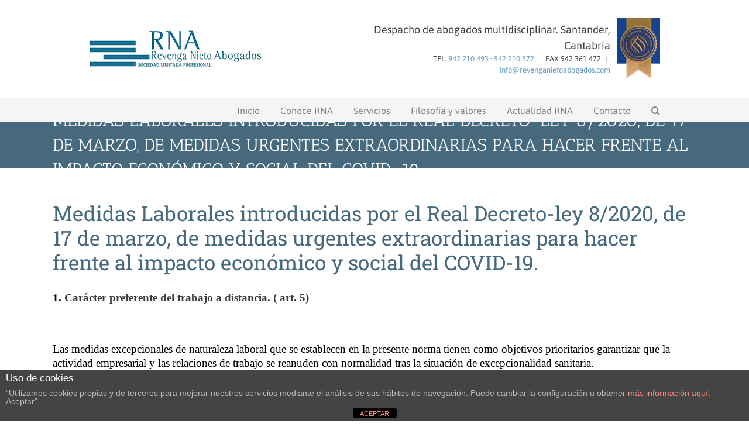

--- FILE ---
content_type: text/html; charset=UTF-8
request_url: https://revenganietoabogados.com/2020/03/18/medidas-laborales-introducidas-por-el-real-decreto-ley-8-2020-de-17-de-marzo-de-medidas-urgentes-extraordinarias-para-hacer-frente-al-impacto-economico-y-social-del-covid-19/
body_size: 113112
content:
<!DOCTYPE html>
<html class="avada-html-layout-wide avada-html-header-position-top" lang="es" prefix="og: http://ogp.me/ns# fb: http://ogp.me/ns/fb#">
<head>
	<meta http-equiv="X-UA-Compatible" content="IE=edge" />
	<meta http-equiv="Content-Type" content="text/html; charset=utf-8"/>
	<meta name="viewport" content="width=device-width, initial-scale=1" />
	<meta name='robots' content='index, follow, max-image-preview:large, max-snippet:-1, max-video-preview:-1' />
	<style>img:is([sizes="auto" i], [sizes^="auto," i]) { contain-intrinsic-size: 3000px 1500px }</style>
	
	<!-- This site is optimized with the Yoast SEO plugin v22.0 - https://yoast.com/wordpress/plugins/seo/ -->
	<title>Medidas Laborales introducidas por el Real Decreto-ley 8/2020, de 17 de marzo, de medidas urgentes extraordinarias para hacer frente al impacto económico y social del COVID-19. - REVENGA NIETO ABOGADOS</title>
	<link rel="canonical" href="https://revenganietoabogados.com/2020/03/18/medidas-laborales-introducidas-por-el-real-decreto-ley-8-2020-de-17-de-marzo-de-medidas-urgentes-extraordinarias-para-hacer-frente-al-impacto-economico-y-social-del-covid-19/" />
	<meta property="og:locale" content="es_ES" />
	<meta property="og:type" content="article" />
	<meta property="og:title" content="Medidas Laborales introducidas por el Real Decreto-ley 8/2020, de 17 de marzo, de medidas urgentes extraordinarias para hacer frente al impacto económico y social del COVID-19. - REVENGA NIETO ABOGADOS" />
	<meta property="og:description" content="1. Carácter preferente del trabajo a distancia. ( art. 5)   Las medidas excepcionales de naturaleza laboral que se establecen en la presente norma tienen como objetivos prioritarios garantizar que la actividad empresarial y las relaciones de trabajo se reanuden con normalidad tras la situación de excepcionalidad sanitaria.   En particular, se establecerán sistemas de [&hellip;]" />
	<meta property="og:url" content="https://revenganietoabogados.com/2020/03/18/medidas-laborales-introducidas-por-el-real-decreto-ley-8-2020-de-17-de-marzo-de-medidas-urgentes-extraordinarias-para-hacer-frente-al-impacto-economico-y-social-del-covid-19/" />
	<meta property="og:site_name" content="REVENGA NIETO ABOGADOS" />
	<meta property="article:published_time" content="2020-03-18T11:32:30+00:00" />
	<meta property="article:modified_time" content="2024-02-07T12:02:50+00:00" />
	<meta name="author" content="revenga" />
	<meta name="twitter:card" content="summary_large_image" />
	<meta name="twitter:label1" content="Escrito por" />
	<meta name="twitter:data1" content="revenga" />
	<meta name="twitter:label2" content="Tiempo de lectura" />
	<meta name="twitter:data2" content="13 minutos" />
	<script type="application/ld+json" class="yoast-schema-graph">{"@context":"https://schema.org","@graph":[{"@type":"WebPage","@id":"https://revenganietoabogados.com/2020/03/18/medidas-laborales-introducidas-por-el-real-decreto-ley-8-2020-de-17-de-marzo-de-medidas-urgentes-extraordinarias-para-hacer-frente-al-impacto-economico-y-social-del-covid-19/","url":"https://revenganietoabogados.com/2020/03/18/medidas-laborales-introducidas-por-el-real-decreto-ley-8-2020-de-17-de-marzo-de-medidas-urgentes-extraordinarias-para-hacer-frente-al-impacto-economico-y-social-del-covid-19/","name":"Medidas Laborales introducidas por el Real Decreto-ley 8/2020, de 17 de marzo, de medidas urgentes extraordinarias para hacer frente al impacto económico y social del COVID-19. - REVENGA NIETO ABOGADOS","isPartOf":{"@id":"https://revenganietoabogados.com/#website"},"datePublished":"2020-03-18T11:32:30+00:00","dateModified":"2024-02-07T12:02:50+00:00","author":{"@id":"https://revenganietoabogados.com/#/schema/person/a9a002c7d04020c1b986cf84183e1b2d"},"breadcrumb":{"@id":"https://revenganietoabogados.com/2020/03/18/medidas-laborales-introducidas-por-el-real-decreto-ley-8-2020-de-17-de-marzo-de-medidas-urgentes-extraordinarias-para-hacer-frente-al-impacto-economico-y-social-del-covid-19/#breadcrumb"},"inLanguage":"es","potentialAction":[{"@type":"ReadAction","target":["https://revenganietoabogados.com/2020/03/18/medidas-laborales-introducidas-por-el-real-decreto-ley-8-2020-de-17-de-marzo-de-medidas-urgentes-extraordinarias-para-hacer-frente-al-impacto-economico-y-social-del-covid-19/"]}]},{"@type":"BreadcrumbList","@id":"https://revenganietoabogados.com/2020/03/18/medidas-laborales-introducidas-por-el-real-decreto-ley-8-2020-de-17-de-marzo-de-medidas-urgentes-extraordinarias-para-hacer-frente-al-impacto-economico-y-social-del-covid-19/#breadcrumb","itemListElement":[{"@type":"ListItem","position":1,"name":"Portada","item":"https://revenganietoabogados.com/"},{"@type":"ListItem","position":2,"name":"Medidas Laborales introducidas por el Real Decreto-ley 8/2020, de 17 de marzo, de medidas urgentes extraordinarias para hacer frente al impacto económico y social del COVID-19."}]},{"@type":"WebSite","@id":"https://revenganietoabogados.com/#website","url":"https://revenganietoabogados.com/","name":"REVENGA NIETO ABOGADOS","description":"Equipo de abogados en Santander (Cantabria) con amplia experiencia en el ámbito empresarial y particular","potentialAction":[{"@type":"SearchAction","target":{"@type":"EntryPoint","urlTemplate":"https://revenganietoabogados.com/?s={search_term_string}"},"query-input":"required name=search_term_string"}],"inLanguage":"es"},{"@type":"Person","@id":"https://revenganietoabogados.com/#/schema/person/a9a002c7d04020c1b986cf84183e1b2d","name":"revenga","url":"https://revenganietoabogados.com/author/revenga/"}]}</script>
	<!-- / Yoast SEO plugin. -->


<link rel='dns-prefetch' href='//fonts.googleapis.com' />
<link rel="alternate" type="application/rss+xml" title="REVENGA NIETO ABOGADOS &raquo; Feed" href="https://revenganietoabogados.com/feed/" />
<link rel="alternate" type="application/rss+xml" title="REVENGA NIETO ABOGADOS &raquo; Feed de los comentarios" href="https://revenganietoabogados.com/comments/feed/" />
					<link rel="shortcut icon" href="https://revenganietoabogados.com/wp-content/uploads/16.png" type="image/x-icon" />
		
					<!-- Apple Touch Icon -->
			<link rel="apple-touch-icon" sizes="180x180" href="https://revenganietoabogados.com/wp-content/uploads/114.png">
		
					<!-- Android Icon -->
			<link rel="icon" sizes="192x192" href="https://revenganietoabogados.com/wp-content/uploads/57.png">
		
					<!-- MS Edge Icon -->
			<meta name="msapplication-TileImage" content="https://revenganietoabogados.com/wp-content/uploads/72.png">
				
		<meta property="og:title" content="Medidas Laborales introducidas por el  Real Decreto-ley 8/2020, de 17 de marzo, de medidas urgentes extraordinarias para hacer frente al impacto económico y social del COVID-19."/>
		<meta property="og:type" content="article"/>
		<meta property="og:url" content="https://revenganietoabogados.com/2020/03/18/medidas-laborales-introducidas-por-el-real-decreto-ley-8-2020-de-17-de-marzo-de-medidas-urgentes-extraordinarias-para-hacer-frente-al-impacto-economico-y-social-del-covid-19/"/>
		<meta property="og:site_name" content="REVENGA NIETO ABOGADOS"/>
		<meta property="og:description" content="1. Carácter preferente del trabajo a distancia. ( art. 5)

 

Las medidas excepcionales de naturaleza laboral que se establecen en la presente norma tienen como objetivos prioritarios garantizar que la actividad empresarial"/>

									<meta property="og:image" content="https://revenganietoabogados.com/wp-content/uploads/logo-RNA.gif"/>
									<!-- This site uses the Google Analytics by MonsterInsights plugin v9.11.1 - Using Analytics tracking - https://www.monsterinsights.com/ -->
							<script src="//www.googletagmanager.com/gtag/js?id=G-TET8FRV71V"  data-cfasync="false" data-wpfc-render="false" type="text/javascript" async></script>
			<script data-cfasync="false" data-wpfc-render="false" type="text/javascript">
				var mi_version = '9.11.1';
				var mi_track_user = true;
				var mi_no_track_reason = '';
								var MonsterInsightsDefaultLocations = {"page_location":"https:\/\/revenganietoabogados.com\/2020\/03\/18\/medidas-laborales-introducidas-por-el-real-decreto-ley-8-2020-de-17-de-marzo-de-medidas-urgentes-extraordinarias-para-hacer-frente-al-impacto-economico-y-social-del-covid-19\/"};
								if ( typeof MonsterInsightsPrivacyGuardFilter === 'function' ) {
					var MonsterInsightsLocations = (typeof MonsterInsightsExcludeQuery === 'object') ? MonsterInsightsPrivacyGuardFilter( MonsterInsightsExcludeQuery ) : MonsterInsightsPrivacyGuardFilter( MonsterInsightsDefaultLocations );
				} else {
					var MonsterInsightsLocations = (typeof MonsterInsightsExcludeQuery === 'object') ? MonsterInsightsExcludeQuery : MonsterInsightsDefaultLocations;
				}

								var disableStrs = [
										'ga-disable-G-TET8FRV71V',
									];

				/* Function to detect opted out users */
				function __gtagTrackerIsOptedOut() {
					for (var index = 0; index < disableStrs.length; index++) {
						if (document.cookie.indexOf(disableStrs[index] + '=true') > -1) {
							return true;
						}
					}

					return false;
				}

				/* Disable tracking if the opt-out cookie exists. */
				if (__gtagTrackerIsOptedOut()) {
					for (var index = 0; index < disableStrs.length; index++) {
						window[disableStrs[index]] = true;
					}
				}

				/* Opt-out function */
				function __gtagTrackerOptout() {
					for (var index = 0; index < disableStrs.length; index++) {
						document.cookie = disableStrs[index] + '=true; expires=Thu, 31 Dec 2099 23:59:59 UTC; path=/';
						window[disableStrs[index]] = true;
					}
				}

				if ('undefined' === typeof gaOptout) {
					function gaOptout() {
						__gtagTrackerOptout();
					}
				}
								window.dataLayer = window.dataLayer || [];

				window.MonsterInsightsDualTracker = {
					helpers: {},
					trackers: {},
				};
				if (mi_track_user) {
					function __gtagDataLayer() {
						dataLayer.push(arguments);
					}

					function __gtagTracker(type, name, parameters) {
						if (!parameters) {
							parameters = {};
						}

						if (parameters.send_to) {
							__gtagDataLayer.apply(null, arguments);
							return;
						}

						if (type === 'event') {
														parameters.send_to = monsterinsights_frontend.v4_id;
							var hookName = name;
							if (typeof parameters['event_category'] !== 'undefined') {
								hookName = parameters['event_category'] + ':' + name;
							}

							if (typeof MonsterInsightsDualTracker.trackers[hookName] !== 'undefined') {
								MonsterInsightsDualTracker.trackers[hookName](parameters);
							} else {
								__gtagDataLayer('event', name, parameters);
							}
							
						} else {
							__gtagDataLayer.apply(null, arguments);
						}
					}

					__gtagTracker('js', new Date());
					__gtagTracker('set', {
						'developer_id.dZGIzZG': true,
											});
					if ( MonsterInsightsLocations.page_location ) {
						__gtagTracker('set', MonsterInsightsLocations);
					}
										__gtagTracker('config', 'G-TET8FRV71V', {"forceSSL":"true","link_attribution":"true"} );
										window.gtag = __gtagTracker;										(function () {
						/* https://developers.google.com/analytics/devguides/collection/analyticsjs/ */
						/* ga and __gaTracker compatibility shim. */
						var noopfn = function () {
							return null;
						};
						var newtracker = function () {
							return new Tracker();
						};
						var Tracker = function () {
							return null;
						};
						var p = Tracker.prototype;
						p.get = noopfn;
						p.set = noopfn;
						p.send = function () {
							var args = Array.prototype.slice.call(arguments);
							args.unshift('send');
							__gaTracker.apply(null, args);
						};
						var __gaTracker = function () {
							var len = arguments.length;
							if (len === 0) {
								return;
							}
							var f = arguments[len - 1];
							if (typeof f !== 'object' || f === null || typeof f.hitCallback !== 'function') {
								if ('send' === arguments[0]) {
									var hitConverted, hitObject = false, action;
									if ('event' === arguments[1]) {
										if ('undefined' !== typeof arguments[3]) {
											hitObject = {
												'eventAction': arguments[3],
												'eventCategory': arguments[2],
												'eventLabel': arguments[4],
												'value': arguments[5] ? arguments[5] : 1,
											}
										}
									}
									if ('pageview' === arguments[1]) {
										if ('undefined' !== typeof arguments[2]) {
											hitObject = {
												'eventAction': 'page_view',
												'page_path': arguments[2],
											}
										}
									}
									if (typeof arguments[2] === 'object') {
										hitObject = arguments[2];
									}
									if (typeof arguments[5] === 'object') {
										Object.assign(hitObject, arguments[5]);
									}
									if ('undefined' !== typeof arguments[1].hitType) {
										hitObject = arguments[1];
										if ('pageview' === hitObject.hitType) {
											hitObject.eventAction = 'page_view';
										}
									}
									if (hitObject) {
										action = 'timing' === arguments[1].hitType ? 'timing_complete' : hitObject.eventAction;
										hitConverted = mapArgs(hitObject);
										__gtagTracker('event', action, hitConverted);
									}
								}
								return;
							}

							function mapArgs(args) {
								var arg, hit = {};
								var gaMap = {
									'eventCategory': 'event_category',
									'eventAction': 'event_action',
									'eventLabel': 'event_label',
									'eventValue': 'event_value',
									'nonInteraction': 'non_interaction',
									'timingCategory': 'event_category',
									'timingVar': 'name',
									'timingValue': 'value',
									'timingLabel': 'event_label',
									'page': 'page_path',
									'location': 'page_location',
									'title': 'page_title',
									'referrer' : 'page_referrer',
								};
								for (arg in args) {
																		if (!(!args.hasOwnProperty(arg) || !gaMap.hasOwnProperty(arg))) {
										hit[gaMap[arg]] = args[arg];
									} else {
										hit[arg] = args[arg];
									}
								}
								return hit;
							}

							try {
								f.hitCallback();
							} catch (ex) {
							}
						};
						__gaTracker.create = newtracker;
						__gaTracker.getByName = newtracker;
						__gaTracker.getAll = function () {
							return [];
						};
						__gaTracker.remove = noopfn;
						__gaTracker.loaded = true;
						window['__gaTracker'] = __gaTracker;
					})();
									} else {
										console.log("");
					(function () {
						function __gtagTracker() {
							return null;
						}

						window['__gtagTracker'] = __gtagTracker;
						window['gtag'] = __gtagTracker;
					})();
									}
			</script>
							<!-- / Google Analytics by MonsterInsights -->
		<script type="text/javascript">
/* <![CDATA[ */
window._wpemojiSettings = {"baseUrl":"https:\/\/s.w.org\/images\/core\/emoji\/16.0.1\/72x72\/","ext":".png","svgUrl":"https:\/\/s.w.org\/images\/core\/emoji\/16.0.1\/svg\/","svgExt":".svg","source":{"concatemoji":"https:\/\/revenganietoabogados.com\/wp-includes\/js\/wp-emoji-release.min.js?ver=6.8.3"}};
/*! This file is auto-generated */
!function(s,n){var o,i,e;function c(e){try{var t={supportTests:e,timestamp:(new Date).valueOf()};sessionStorage.setItem(o,JSON.stringify(t))}catch(e){}}function p(e,t,n){e.clearRect(0,0,e.canvas.width,e.canvas.height),e.fillText(t,0,0);var t=new Uint32Array(e.getImageData(0,0,e.canvas.width,e.canvas.height).data),a=(e.clearRect(0,0,e.canvas.width,e.canvas.height),e.fillText(n,0,0),new Uint32Array(e.getImageData(0,0,e.canvas.width,e.canvas.height).data));return t.every(function(e,t){return e===a[t]})}function u(e,t){e.clearRect(0,0,e.canvas.width,e.canvas.height),e.fillText(t,0,0);for(var n=e.getImageData(16,16,1,1),a=0;a<n.data.length;a++)if(0!==n.data[a])return!1;return!0}function f(e,t,n,a){switch(t){case"flag":return n(e,"\ud83c\udff3\ufe0f\u200d\u26a7\ufe0f","\ud83c\udff3\ufe0f\u200b\u26a7\ufe0f")?!1:!n(e,"\ud83c\udde8\ud83c\uddf6","\ud83c\udde8\u200b\ud83c\uddf6")&&!n(e,"\ud83c\udff4\udb40\udc67\udb40\udc62\udb40\udc65\udb40\udc6e\udb40\udc67\udb40\udc7f","\ud83c\udff4\u200b\udb40\udc67\u200b\udb40\udc62\u200b\udb40\udc65\u200b\udb40\udc6e\u200b\udb40\udc67\u200b\udb40\udc7f");case"emoji":return!a(e,"\ud83e\udedf")}return!1}function g(e,t,n,a){var r="undefined"!=typeof WorkerGlobalScope&&self instanceof WorkerGlobalScope?new OffscreenCanvas(300,150):s.createElement("canvas"),o=r.getContext("2d",{willReadFrequently:!0}),i=(o.textBaseline="top",o.font="600 32px Arial",{});return e.forEach(function(e){i[e]=t(o,e,n,a)}),i}function t(e){var t=s.createElement("script");t.src=e,t.defer=!0,s.head.appendChild(t)}"undefined"!=typeof Promise&&(o="wpEmojiSettingsSupports",i=["flag","emoji"],n.supports={everything:!0,everythingExceptFlag:!0},e=new Promise(function(e){s.addEventListener("DOMContentLoaded",e,{once:!0})}),new Promise(function(t){var n=function(){try{var e=JSON.parse(sessionStorage.getItem(o));if("object"==typeof e&&"number"==typeof e.timestamp&&(new Date).valueOf()<e.timestamp+604800&&"object"==typeof e.supportTests)return e.supportTests}catch(e){}return null}();if(!n){if("undefined"!=typeof Worker&&"undefined"!=typeof OffscreenCanvas&&"undefined"!=typeof URL&&URL.createObjectURL&&"undefined"!=typeof Blob)try{var e="postMessage("+g.toString()+"("+[JSON.stringify(i),f.toString(),p.toString(),u.toString()].join(",")+"));",a=new Blob([e],{type:"text/javascript"}),r=new Worker(URL.createObjectURL(a),{name:"wpTestEmojiSupports"});return void(r.onmessage=function(e){c(n=e.data),r.terminate(),t(n)})}catch(e){}c(n=g(i,f,p,u))}t(n)}).then(function(e){for(var t in e)n.supports[t]=e[t],n.supports.everything=n.supports.everything&&n.supports[t],"flag"!==t&&(n.supports.everythingExceptFlag=n.supports.everythingExceptFlag&&n.supports[t]);n.supports.everythingExceptFlag=n.supports.everythingExceptFlag&&!n.supports.flag,n.DOMReady=!1,n.readyCallback=function(){n.DOMReady=!0}}).then(function(){return e}).then(function(){var e;n.supports.everything||(n.readyCallback(),(e=n.source||{}).concatemoji?t(e.concatemoji):e.wpemoji&&e.twemoji&&(t(e.twemoji),t(e.wpemoji)))}))}((window,document),window._wpemojiSettings);
/* ]]> */
</script>
<link rel='stylesheet' id='layerslider-css' href='https://revenganietoabogados.com/wp-content/plugins/LayerSlider/assets/static/layerslider/css/layerslider.css?ver=7.9.6' type='text/css' media='all' />
<link rel='stylesheet' id='ls-google-fonts-css' href='https://fonts.googleapis.com/css?family=Lato:100,100i,200,200i,300,300i,400,400i,500,500i,600,600i,700,700i,800,800i,900,900i%7COpen+Sans:100,100i,200,200i,300,300i,400,400i,500,500i,600,600i,700,700i,800,800i,900,900i%7CIndie+Flower:100,100i,200,200i,300,300i,400,400i,500,500i,600,600i,700,700i,800,800i,900,900i%7COswald:100,100i,200,200i,300,300i,400,400i,500,500i,600,600i,700,700i,800,800i,900,900i' type='text/css' media='all' />
<style id='wp-emoji-styles-inline-css' type='text/css'>

	img.wp-smiley, img.emoji {
		display: inline !important;
		border: none !important;
		box-shadow: none !important;
		height: 1em !important;
		width: 1em !important;
		margin: 0 0.07em !important;
		vertical-align: -0.1em !important;
		background: none !important;
		padding: 0 !important;
	}
</style>
<link rel='stylesheet' id='front-estilos-css' href='https://revenganietoabogados.com/wp-content/plugins/asesor-cookies-para-la-ley-en-espana/html/front/estilos.css?ver=6.8.3' type='text/css' media='all' />
<style id='akismet-widget-style-inline-css' type='text/css'>

			.a-stats {
				--akismet-color-mid-green: #357b49;
				--akismet-color-white: #fff;
				--akismet-color-light-grey: #f6f7f7;

				max-width: 350px;
				width: auto;
			}

			.a-stats * {
				all: unset;
				box-sizing: border-box;
			}

			.a-stats strong {
				font-weight: 600;
			}

			.a-stats a.a-stats__link,
			.a-stats a.a-stats__link:visited,
			.a-stats a.a-stats__link:active {
				background: var(--akismet-color-mid-green);
				border: none;
				box-shadow: none;
				border-radius: 8px;
				color: var(--akismet-color-white);
				cursor: pointer;
				display: block;
				font-family: -apple-system, BlinkMacSystemFont, 'Segoe UI', 'Roboto', 'Oxygen-Sans', 'Ubuntu', 'Cantarell', 'Helvetica Neue', sans-serif;
				font-weight: 500;
				padding: 12px;
				text-align: center;
				text-decoration: none;
				transition: all 0.2s ease;
			}

			/* Extra specificity to deal with TwentyTwentyOne focus style */
			.widget .a-stats a.a-stats__link:focus {
				background: var(--akismet-color-mid-green);
				color: var(--akismet-color-white);
				text-decoration: none;
			}

			.a-stats a.a-stats__link:hover {
				filter: brightness(110%);
				box-shadow: 0 4px 12px rgba(0, 0, 0, 0.06), 0 0 2px rgba(0, 0, 0, 0.16);
			}

			.a-stats .count {
				color: var(--akismet-color-white);
				display: block;
				font-size: 1.5em;
				line-height: 1.4;
				padding: 0 13px;
				white-space: nowrap;
			}
		
</style>
<link rel='stylesheet' id='fusion-dynamic-css-css' href='https://revenganietoabogados.com/wp-content/uploads/fusion-styles/d917edcf423f3259ae493b62fed7ef60.min.css?ver=3.11.4' type='text/css' media='all' />
<script type="text/javascript" src="https://revenganietoabogados.com/wp-includes/js/jquery/jquery.min.js?ver=3.7.1" id="jquery-core-js"></script>
<script type="text/javascript" src="https://revenganietoabogados.com/wp-includes/js/jquery/jquery-migrate.min.js?ver=3.4.1" id="jquery-migrate-js"></script>
<script type="text/javascript" id="layerslider-utils-js-extra">
/* <![CDATA[ */
var LS_Meta = {"v":"7.9.6","fixGSAP":"1"};
/* ]]> */
</script>
<script type="text/javascript" src="https://revenganietoabogados.com/wp-content/plugins/LayerSlider/assets/static/layerslider/js/layerslider.utils.js?ver=7.9.6" id="layerslider-utils-js"></script>
<script type="text/javascript" src="https://revenganietoabogados.com/wp-content/plugins/LayerSlider/assets/static/layerslider/js/layerslider.kreaturamedia.jquery.js?ver=7.9.6" id="layerslider-js"></script>
<script type="text/javascript" src="https://revenganietoabogados.com/wp-content/plugins/LayerSlider/assets/static/layerslider/js/layerslider.transitions.js?ver=7.9.6" id="layerslider-transitions-js"></script>
<script type="text/javascript" src="https://revenganietoabogados.com/wp-content/plugins/google-analytics-for-wordpress/assets/js/frontend-gtag.min.js?ver=9.11.1" id="monsterinsights-frontend-script-js" async="async" data-wp-strategy="async"></script>
<script data-cfasync="false" data-wpfc-render="false" type="text/javascript" id='monsterinsights-frontend-script-js-extra'>/* <![CDATA[ */
var monsterinsights_frontend = {"js_events_tracking":"true","download_extensions":"doc,pdf,ppt,zip,xls,docx,pptx,xlsx","inbound_paths":"[{\"path\":\"\\\/go\\\/\",\"label\":\"affiliate\"},{\"path\":\"\\\/recommend\\\/\",\"label\":\"affiliate\"}]","home_url":"https:\/\/revenganietoabogados.com","hash_tracking":"false","v4_id":"G-TET8FRV71V"};/* ]]> */
</script>
<script type="text/javascript" id="front-principal-js-extra">
/* <![CDATA[ */
var cdp_cookies_info = {"url_plugin":"https:\/\/revenganietoabogados.com\/wp-content\/plugins\/asesor-cookies-para-la-ley-en-espana\/plugin.php","url_admin_ajax":"https:\/\/revenganietoabogados.com\/wp-admin\/admin-ajax.php"};
/* ]]> */
</script>
<script type="text/javascript" src="https://revenganietoabogados.com/wp-content/plugins/asesor-cookies-para-la-ley-en-espana/html/front/principal.js?ver=6.8.3" id="front-principal-js"></script>
<meta name="generator" content="Powered by LayerSlider 7.9.6 - Build Heros, Sliders, and Popups. Create Animations and Beautiful, Rich Web Content as Easy as Never Before on WordPress." />
<!-- LayerSlider updates and docs at: https://layerslider.com -->
<link rel="https://api.w.org/" href="https://revenganietoabogados.com/wp-json/" /><link rel="alternate" title="JSON" type="application/json" href="https://revenganietoabogados.com/wp-json/wp/v2/posts/598" /><link rel="EditURI" type="application/rsd+xml" title="RSD" href="https://revenganietoabogados.com/xmlrpc.php?rsd" />
<meta name="generator" content="WordPress 6.8.3" />
<link rel='shortlink' href='https://revenganietoabogados.com/?p=598' />
<link rel="alternate" title="oEmbed (JSON)" type="application/json+oembed" href="https://revenganietoabogados.com/wp-json/oembed/1.0/embed?url=https%3A%2F%2Frevenganietoabogados.com%2F2020%2F03%2F18%2Fmedidas-laborales-introducidas-por-el-real-decreto-ley-8-2020-de-17-de-marzo-de-medidas-urgentes-extraordinarias-para-hacer-frente-al-impacto-economico-y-social-del-covid-19%2F" />
<link rel="alternate" title="oEmbed (XML)" type="text/xml+oembed" href="https://revenganietoabogados.com/wp-json/oembed/1.0/embed?url=https%3A%2F%2Frevenganietoabogados.com%2F2020%2F03%2F18%2Fmedidas-laborales-introducidas-por-el-real-decreto-ley-8-2020-de-17-de-marzo-de-medidas-urgentes-extraordinarias-para-hacer-frente-al-impacto-economico-y-social-del-covid-19%2F&#038;format=xml" />
			<!-- DO NOT COPY THIS SNIPPET! Start of Page Analytics Tracking for HubSpot WordPress plugin v11.3.6-->
			<script class="hsq-set-content-id" data-content-id="blog-post">
				var _hsq = _hsq || [];
				_hsq.push(["setContentType", "blog-post"]);
			</script>
			<!-- DO NOT COPY THIS SNIPPET! End of Page Analytics Tracking for HubSpot WordPress plugin -->
			<style type="text/css" id="css-fb-visibility">@media screen and (max-width: 640px){.fusion-no-small-visibility{display:none !important;}body .sm-text-align-center{text-align:center !important;}body .sm-text-align-left{text-align:left !important;}body .sm-text-align-right{text-align:right !important;}body .sm-flex-align-center{justify-content:center !important;}body .sm-flex-align-flex-start{justify-content:flex-start !important;}body .sm-flex-align-flex-end{justify-content:flex-end !important;}body .sm-mx-auto{margin-left:auto !important;margin-right:auto !important;}body .sm-ml-auto{margin-left:auto !important;}body .sm-mr-auto{margin-right:auto !important;}body .fusion-absolute-position-small{position:absolute;top:auto;width:100%;}.awb-sticky.awb-sticky-small{ position: sticky; top: var(--awb-sticky-offset,0); }}@media screen and (min-width: 641px) and (max-width: 1024px){.fusion-no-medium-visibility{display:none !important;}body .md-text-align-center{text-align:center !important;}body .md-text-align-left{text-align:left !important;}body .md-text-align-right{text-align:right !important;}body .md-flex-align-center{justify-content:center !important;}body .md-flex-align-flex-start{justify-content:flex-start !important;}body .md-flex-align-flex-end{justify-content:flex-end !important;}body .md-mx-auto{margin-left:auto !important;margin-right:auto !important;}body .md-ml-auto{margin-left:auto !important;}body .md-mr-auto{margin-right:auto !important;}body .fusion-absolute-position-medium{position:absolute;top:auto;width:100%;}.awb-sticky.awb-sticky-medium{ position: sticky; top: var(--awb-sticky-offset,0); }}@media screen and (min-width: 1025px){.fusion-no-large-visibility{display:none !important;}body .lg-text-align-center{text-align:center !important;}body .lg-text-align-left{text-align:left !important;}body .lg-text-align-right{text-align:right !important;}body .lg-flex-align-center{justify-content:center !important;}body .lg-flex-align-flex-start{justify-content:flex-start !important;}body .lg-flex-align-flex-end{justify-content:flex-end !important;}body .lg-mx-auto{margin-left:auto !important;margin-right:auto !important;}body .lg-ml-auto{margin-left:auto !important;}body .lg-mr-auto{margin-right:auto !important;}body .fusion-absolute-position-large{position:absolute;top:auto;width:100%;}.awb-sticky.awb-sticky-large{ position: sticky; top: var(--awb-sticky-offset,0); }}</style><style id="wphtmlblock-css">.wphtmlblock-container.content-right {
                float: right;
                width: 60%;
            }figure.image-left {
                float: left;
                width: 35%;
            }.wphtmlblock-container.content-left {
                float: left;
                width: 60%;
            }figure.image-right {
                float: right;
                width: 35%;
            }</style>		<script type="text/javascript">
			var doc = document.documentElement;
			doc.setAttribute( 'data-useragent', navigator.userAgent );
		</script>
		
	</head>

<body class="wp-singular post-template-default single single-post postid-598 single-format-standard wp-theme-Avada wp-child-theme-Avada-Child-Theme fusion-image-hovers fusion-pagination-sizing fusion-button_type-flat fusion-button_span-no fusion-button_gradient-linear avada-image-rollover-circle-yes avada-image-rollover-yes avada-image-rollover-direction-left fusion-body ltr fusion-sticky-header no-tablet-sticky-header no-mobile-sticky-header no-mobile-slidingbar no-mobile-totop avada-has-rev-slider-styles fusion-disable-outline fusion-sub-menu-fade mobile-logo-pos-left layout-wide-mode avada-has-boxed-modal-shadow-none layout-scroll-offset-full avada-has-zero-margin-offset-top fusion-top-header menu-text-align-right mobile-menu-design-modern fusion-show-pagination-text fusion-header-layout-v4 avada-responsive avada-footer-fx-none avada-menu-highlight-style-bar fusion-search-form-classic fusion-main-menu-search-overlay fusion-avatar-circle avada-sticky-shrinkage avada-dropdown-styles avada-blog-layout-large avada-blog-archive-layout-large avada-header-shadow-no avada-menu-icon-position-left avada-has-megamenu-shadow avada-has-mainmenu-dropdown-divider avada-has-header-100-width avada-has-main-nav-search-icon avada-has-breadcrumb-mobile-hidden avada-has-titlebar-bar_and_content avada-header-border-color-full-transparent avada-has-pagination-padding avada-flyout-menu-direction-fade avada-ec-views-v1" data-awb-post-id="598">
		<a class="skip-link screen-reader-text" href="#content">Saltar al contenido</a>

	<div id="boxed-wrapper">
		
		<div id="wrapper" class="fusion-wrapper">
			<div id="home" style="position:relative;top:-1px;"></div>
							
					
			<header class="fusion-header-wrapper">
				<div class="fusion-header-v4 fusion-logo-alignment fusion-logo-left fusion-sticky-menu-1 fusion-sticky-logo-1 fusion-mobile-logo-1 fusion-sticky-menu-only fusion-header-menu-align-right fusion-mobile-menu-design-modern">
					<div class="fusion-header-sticky-height"></div>
<div class="fusion-sticky-header-wrapper"> <!-- start fusion sticky header wrapper -->
	<div class="fusion-header">
		<div class="fusion-row">
							<div class="fusion-logo" data-margin-top="0px" data-margin-bottom="0px" data-margin-left="0px" data-margin-right="0px">
			<a class="fusion-logo-link"  href="https://revenganietoabogados.com/" >

						<!-- standard logo -->
			<img src="https://revenganietoabogados.com/wp-content/uploads/logo-RNA.gif" srcset="https://revenganietoabogados.com/wp-content/uploads/logo-RNA.gif 1x, https://revenganietoabogados.com/wp-content/uploads/logo-RNAx2.gif 2x" width="295" height="64" style="max-height:64px;height:auto;" alt="REVENGA NIETO ABOGADOS Logo" data-retina_logo_url="https://revenganietoabogados.com/wp-content/uploads/logo-RNAx2.gif" class="fusion-standard-logo" />

											<!-- mobile logo -->
				<img src="https://revenganietoabogados.com/wp-content/uploads/logo-RNA.gif" srcset="https://revenganietoabogados.com/wp-content/uploads/logo-RNA.gif 1x" width="295" height="64" alt="REVENGA NIETO ABOGADOS Logo" data-retina_logo_url="" class="fusion-mobile-logo" />
			
											<!-- sticky header logo -->
				<img src="https://revenganietoabogados.com/wp-content/uploads/logo-RNA.gif" srcset="https://revenganietoabogados.com/wp-content/uploads/logo-RNA.gif 1x, https://revenganietoabogados.com/wp-content/uploads/logo-RNAx2.gif 2x" width="295" height="64" style="max-height:64px;height:auto;" alt="REVENGA NIETO ABOGADOS Logo" data-retina_logo_url="https://revenganietoabogados.com/wp-content/uploads/logo-RNAx2.gif" class="fusion-sticky-logo" />
					</a>
		
<div class="fusion-header-content-3-wrapper">
			<h3 class="fusion-header-tagline">
			<div id="cabecera"><div class="colFlex"><p class="cabDescripcion">Despacho de abogados multidisciplinar. Santander, Cantabria</p>
<p>TEL. <a href="tel:942210493">942 210 493</a> · <a href="tel:942210572">942 210 572</a>  <span class="sep">|</span>  FAX 942 361 472  <span class="sep">|</span>  <a href="mailto:info@revenganietoabogados.com">info@revenganietoabogados.com</a></p></div><div class="colFlex"><a href="/wp-content/uploads/certificadoCalidad.jpeg" title="" class="fusion-lightbox"  data-rel="iLightbox[5318f90686bc7903ba1]"><img src="/wp-content/uploads/certificado.png" alt=""></a></div></div>		</h3>
	</div>
</div>
								<div class="fusion-mobile-menu-icons">
							<a href="#" class="fusion-icon awb-icon-bars" aria-label="Alternar menú móvil" aria-expanded="false"></a>
		
		
		
			</div>
			
					</div>
	</div>
	<div class="fusion-secondary-main-menu">
		<div class="fusion-row">
			<nav class="fusion-main-menu" aria-label="Menú principal"><div class="fusion-overlay-search">		<form role="search" class="searchform fusion-search-form  fusion-search-form-classic" method="get" action="https://revenganietoabogados.com/">
			<div class="fusion-search-form-content">

				
				<div class="fusion-search-field search-field">
					<label><span class="screen-reader-text">Buscar:</span>
													<input type="search" value="" name="s" class="s" placeholder="Buscar..." required aria-required="true" aria-label="Buscar..."/>
											</label>
				</div>
				<div class="fusion-search-button search-button">
					<input type="submit" class="fusion-search-submit searchsubmit" aria-label="Buscar" value="&#xf002;" />
									</div>

				
			</div>


			
		</form>
		<div class="fusion-search-spacer"></div><a href="#" role="button" aria-label="Close Search" class="fusion-close-search"></a></div><ul id="menu-ppal" class="fusion-menu"><li  id="menu-item-42"  class="menu-item menu-item-type-post_type menu-item-object-page menu-item-home menu-item-42"  data-item-id="42"><a  href="https://revenganietoabogados.com/" class="fusion-bar-highlight"><span class="menu-text">Inicio</span></a></li><li  id="menu-item-44"  class="menu-item menu-item-type-post_type menu-item-object-page menu-item-44"  data-item-id="44"><a  href="https://revenganietoabogados.com/conoce-rna/" class="fusion-bar-highlight"><span class="menu-text">Conoce RNA</span></a></li><li  id="menu-item-47"  class="menu-item menu-item-type-post_type menu-item-object-page menu-item-has-children menu-item-47 fusion-dropdown-menu"  data-item-id="47"><a  href="https://revenganietoabogados.com/servicios/" class="fusion-bar-highlight"><span class="menu-text">Servicios</span></a><ul class="sub-menu"><li  id="menu-item-212"  class="menu-item menu-item-type-post_type menu-item-object-page menu-item-212 fusion-dropdown-submenu" ><a  href="https://revenganietoabogados.com/servicios/servicios-a-empresas/" class="fusion-bar-highlight"><span>A empresas</span></a></li><li  id="menu-item-211"  class="menu-item menu-item-type-post_type menu-item-object-page menu-item-211 fusion-dropdown-submenu" ><a  href="https://revenganietoabogados.com/servicios/servicios-a-particulares/" class="fusion-bar-highlight"><span>A particulares</span></a></li><li  id="menu-item-210"  class="menu-item menu-item-type-post_type menu-item-object-page menu-item-210 fusion-dropdown-submenu" ><a  href="https://revenganietoabogados.com/servicios/servicios-a-entidades-financieras/" class="fusion-bar-highlight"><span>A entidades financieras</span></a></li><li  id="menu-item-209"  class="menu-item menu-item-type-post_type menu-item-object-page menu-item-209 fusion-dropdown-submenu" ><a  href="https://revenganietoabogados.com/servicios/servicios-a-aseguradoras/" class="fusion-bar-highlight"><span>A aseguradoras</span></a></li><li  id="menu-item-208"  class="menu-item menu-item-type-post_type menu-item-object-page menu-item-208 fusion-dropdown-submenu" ><a  href="https://revenganietoabogados.com/servicios/servicios-a-administraciones-publicas/" class="fusion-bar-highlight"><span>A administraciones públicas</span></a></li><li  id="menu-item-207"  class="menu-item menu-item-type-post_type menu-item-object-page menu-item-207 fusion-dropdown-submenu" ><a  href="https://revenganietoabogados.com/servicios/servicios-a-centros-docentes-y-educativos/" class="fusion-bar-highlight"><span>A centros docentes</span></a></li><li  id="menu-item-206"  class="menu-item menu-item-type-post_type menu-item-object-page menu-item-206 fusion-dropdown-submenu" ><a  href="https://revenganietoabogados.com/servicios/mediacion/" class="fusion-bar-highlight"><span>Mediación</span></a></li></ul></li><li  id="menu-item-46"  class="menu-item menu-item-type-post_type menu-item-object-page menu-item-46"  data-item-id="46"><a  href="https://revenganietoabogados.com/filosofia-y-valores/" class="fusion-bar-highlight"><span class="menu-text">Filosofía y valores</span></a></li><li  id="menu-item-43"  class="menu-item menu-item-type-post_type menu-item-object-page menu-item-43"  data-item-id="43"><a  href="https://revenganietoabogados.com/actualidad-rna/" class="fusion-bar-highlight"><span class="menu-text">Actualidad RNA</span></a></li><li  id="menu-item-336"  class="menu-item menu-item-type-custom menu-item-object-custom menu-item-has-children menu-item-336 fusion-dropdown-menu"  data-item-id="336"><a  href="#" class="fusion-bar-highlight"><span class="menu-text">Contacto</span></a><ul class="sub-menu"><li  id="menu-item-45"  class="menu-item menu-item-type-post_type menu-item-object-page menu-item-45 fusion-dropdown-submenu" ><a  href="https://revenganietoabogados.com/contacto/" class="fusion-bar-highlight"><span>Pida su cita</span></a></li><li  id="menu-item-303"  class="menu-item menu-item-type-post_type menu-item-object-page menu-item-303 fusion-dropdown-submenu" ><a  href="https://revenganietoabogados.com/contacto/trabaje-con-nosotros/" class="fusion-bar-highlight"><span>Trabaje con nosotros</span></a></li></ul></li><li class="fusion-custom-menu-item fusion-main-menu-search fusion-search-overlay"><a class="fusion-main-menu-icon fusion-bar-highlight" href="#" aria-label="Buscar" data-title="Buscar" title="Buscar" role="button" aria-expanded="false"></a></li></ul></nav><nav class="fusion-main-menu fusion-sticky-menu" aria-label="Main Menu Sticky"><div class="fusion-overlay-search">		<form role="search" class="searchform fusion-search-form  fusion-search-form-classic" method="get" action="https://revenganietoabogados.com/">
			<div class="fusion-search-form-content">

				
				<div class="fusion-search-field search-field">
					<label><span class="screen-reader-text">Buscar:</span>
													<input type="search" value="" name="s" class="s" placeholder="Buscar..." required aria-required="true" aria-label="Buscar..."/>
											</label>
				</div>
				<div class="fusion-search-button search-button">
					<input type="submit" class="fusion-search-submit searchsubmit" aria-label="Buscar" value="&#xf002;" />
									</div>

				
			</div>


			
		</form>
		<div class="fusion-search-spacer"></div><a href="#" role="button" aria-label="Close Search" class="fusion-close-search"></a></div><ul id="menu-ppal-1" class="fusion-menu"><li   class="menu-item menu-item-type-post_type menu-item-object-page menu-item-home menu-item-42"  data-item-id="42"><a  href="https://revenganietoabogados.com/" class="fusion-bar-highlight"><span class="menu-text">Inicio</span></a></li><li   class="menu-item menu-item-type-post_type menu-item-object-page menu-item-44"  data-item-id="44"><a  href="https://revenganietoabogados.com/conoce-rna/" class="fusion-bar-highlight"><span class="menu-text">Conoce RNA</span></a></li><li   class="menu-item menu-item-type-post_type menu-item-object-page menu-item-has-children menu-item-47 fusion-dropdown-menu"  data-item-id="47"><a  href="https://revenganietoabogados.com/servicios/" class="fusion-bar-highlight"><span class="menu-text">Servicios</span></a><ul class="sub-menu"><li   class="menu-item menu-item-type-post_type menu-item-object-page menu-item-212 fusion-dropdown-submenu" ><a  href="https://revenganietoabogados.com/servicios/servicios-a-empresas/" class="fusion-bar-highlight"><span>A empresas</span></a></li><li   class="menu-item menu-item-type-post_type menu-item-object-page menu-item-211 fusion-dropdown-submenu" ><a  href="https://revenganietoabogados.com/servicios/servicios-a-particulares/" class="fusion-bar-highlight"><span>A particulares</span></a></li><li   class="menu-item menu-item-type-post_type menu-item-object-page menu-item-210 fusion-dropdown-submenu" ><a  href="https://revenganietoabogados.com/servicios/servicios-a-entidades-financieras/" class="fusion-bar-highlight"><span>A entidades financieras</span></a></li><li   class="menu-item menu-item-type-post_type menu-item-object-page menu-item-209 fusion-dropdown-submenu" ><a  href="https://revenganietoabogados.com/servicios/servicios-a-aseguradoras/" class="fusion-bar-highlight"><span>A aseguradoras</span></a></li><li   class="menu-item menu-item-type-post_type menu-item-object-page menu-item-208 fusion-dropdown-submenu" ><a  href="https://revenganietoabogados.com/servicios/servicios-a-administraciones-publicas/" class="fusion-bar-highlight"><span>A administraciones públicas</span></a></li><li   class="menu-item menu-item-type-post_type menu-item-object-page menu-item-207 fusion-dropdown-submenu" ><a  href="https://revenganietoabogados.com/servicios/servicios-a-centros-docentes-y-educativos/" class="fusion-bar-highlight"><span>A centros docentes</span></a></li><li   class="menu-item menu-item-type-post_type menu-item-object-page menu-item-206 fusion-dropdown-submenu" ><a  href="https://revenganietoabogados.com/servicios/mediacion/" class="fusion-bar-highlight"><span>Mediación</span></a></li></ul></li><li   class="menu-item menu-item-type-post_type menu-item-object-page menu-item-46"  data-item-id="46"><a  href="https://revenganietoabogados.com/filosofia-y-valores/" class="fusion-bar-highlight"><span class="menu-text">Filosofía y valores</span></a></li><li   class="menu-item menu-item-type-post_type menu-item-object-page menu-item-43"  data-item-id="43"><a  href="https://revenganietoabogados.com/actualidad-rna/" class="fusion-bar-highlight"><span class="menu-text">Actualidad RNA</span></a></li><li   class="menu-item menu-item-type-custom menu-item-object-custom menu-item-has-children menu-item-336 fusion-dropdown-menu"  data-item-id="336"><a  href="#" class="fusion-bar-highlight"><span class="menu-text">Contacto</span></a><ul class="sub-menu"><li   class="menu-item menu-item-type-post_type menu-item-object-page menu-item-45 fusion-dropdown-submenu" ><a  href="https://revenganietoabogados.com/contacto/" class="fusion-bar-highlight"><span>Pida su cita</span></a></li><li   class="menu-item menu-item-type-post_type menu-item-object-page menu-item-303 fusion-dropdown-submenu" ><a  href="https://revenganietoabogados.com/contacto/trabaje-con-nosotros/" class="fusion-bar-highlight"><span>Trabaje con nosotros</span></a></li></ul></li><li class="fusion-custom-menu-item fusion-main-menu-search fusion-search-overlay"><a class="fusion-main-menu-icon fusion-bar-highlight" href="#" aria-label="Buscar" data-title="Buscar" title="Buscar" role="button" aria-expanded="false"></a></li></ul></nav>
<nav class="fusion-mobile-nav-holder fusion-mobile-menu-text-align-left" aria-label="Main Menu Mobile"></nav>

	<nav class="fusion-mobile-nav-holder fusion-mobile-menu-text-align-left fusion-mobile-sticky-nav-holder" aria-label="Main Menu Mobile Sticky"></nav>
					</div>
	</div>
</div> <!-- end fusion sticky header wrapper -->
				</div>
				<div class="fusion-clearfix"></div>
			</header>
								
							<div id="sliders-container" class="fusion-slider-visibility">
					</div>
				
					
							
			<section class="avada-page-titlebar-wrapper" aria-label="Barra de título de la página">
	<div class="fusion-page-title-bar fusion-page-title-bar-breadcrumbs fusion-page-title-bar-left">
		<div class="fusion-page-title-row">
			<div class="fusion-page-title-wrapper">
				<div class="fusion-page-title-captions">

																							<h1 class="entry-title">Medidas Laborales introducidas por el  Real Decreto-ley 8/2020, de 17 de marzo, de medidas urgentes extraordinarias para hacer frente al impacto económico y social del COVID-19.</h1>

											
					
				</div>

													
			</div>
		</div>
	</div>
</section>

						<main id="main" class="clearfix ">
				<div class="fusion-row" style="">

<section id="content" style="width: 100%;">
	
					<article id="post-598" class="post post-598 type-post status-publish format-standard hentry category-revenga-nieto-abogados">
						
				
															<h2 class="entry-title fusion-post-title">Medidas Laborales introducidas por el  Real Decreto-ley 8/2020, de 17 de marzo, de medidas urgentes extraordinarias para hacer frente al impacto económico y social del COVID-19.</h2>										<div class="post-content">
				<p><b><u><span style="font-family: 'Times New Roman',serif; font-size: 14pt;"><span style="color: #000000;">1.</span> Carácter preferente del trabajo a distancia. ( art. 5)</span></u></b></p>
<p><span style="color: black; font-family: 'Times New Roman',serif; font-size: 14pt;"> </span></p>
<p><span style="color: black; font-family: 'Times New Roman',serif; font-size: 14pt;">Las medidas excepcionales de naturaleza laboral que se establecen en la presente norma tienen como objetivos prioritarios garantizar que la actividad empresarial y las relaciones de trabajo se reanuden con normalidad tras la situación de excepcionalidad sanitaria.</span></p>
<p><span style="color: black; font-family: 'Times New Roman',serif; font-size: 14pt;"> </span></p>
<p><span style="color: black; font-family: 'Times New Roman',serif; font-size: 14pt;">En particular, se establecerán sistemas de organización que permitan mantener la actividad por mecanismos alternativos, particularmente por medio del trabajo a distancia, debiendo la empresa adoptar las medidas oportunas si ello es técnica y razonablemente posible y si el esfuerzo de adaptación necesario resulta proporcionado. Estas medidas alternativas, particularmente el trabajo a distancia, deberán ser prioritarias frente a la cesación temporal o reducción de la actividad.</span></p>
<p><span style="color: black; font-family: 'Times New Roman',serif; font-size: 14pt;"> </span></p>
<p><span style="color: black; font-family: 'Times New Roman',serif; font-size: 14pt;">Con el objetivo de facilitar el ejercicio de la modalidad de trabajo a distancia en aquellos sectores, empresas o puestos de trabajo en las que no estuviera prevista hasta el momento, se entenderá cumplida la obligación de efectuar la evaluación de riesgos, en los términos previstos en el artículo 16 de la Ley 31/1995, de 8 de noviembre, de Prevención de Riesgos Laborales, con carácter excepcional, a través de una autoevaluación realizada voluntariamente por la propia persona trabajadora.</span></p>
<p><span style="font-family: 'Times New Roman',serif; font-size: 14pt;"><span style="color: #000000;"> </span></span></p>
<p><b><span style="color: black; font-family: 'Times New Roman',serif; font-size: 14pt;">     <u>2. Derecho de adaptación del horario y reducción de jornada.( art. 6 )</u></span></b></p>
<p><span style="color: black; font-family: 'Times New Roman',serif; font-size: 14pt;"> </span></p>
<p><span style="color: black; font-family: 'Times New Roman',serif; font-size: 14pt;">1. Las personas trabajadoras por cuenta ajena que acrediten deberes de cuidado respecto del cónyuge o pareja de hecho, así como respecto de los familiares por consanguinidad hasta el segundo grado de la persona trabajadora, tendrán derecho a acceder a la adaptación de su jornada y/o a la reducción de la misma en los términos previstos en el presente artículo, cuando concurran circunstancias excepcionales relacionadas con las actuaciones necesarias para evitar la transmisión comunitaria del COVID-19.</span></p>
<p><span style="color: black; font-family: 'Times New Roman',serif; font-size: 14pt;"> </span></p>
<p><span style="color: black; font-family: 'Times New Roman',serif; font-size: 14pt;">Se entenderá que concurren dichas circunstancias excepcionales cuando sea necesaria la presencia de la persona trabajadora para la atención de alguna de las personas indicadas en el apartado anterior que, por razones de edad, enfermedad o discapacidad, necesite de cuidado personal y directo como consecuencia directa del COVID-19. Asimismo, se considerará que concurren circunstancias excepcionales cuando existan decisiones adoptadas por las Autoridades gubernativas relacionadas con el COVID-19 que impliquen cierre de centros educativos o de cualquier otra naturaleza que dispensaran cuidado o atención a la persona necesitada de los mismos. También se considerará que concurren circunstancias excepcionales que requieren la presencia de la persona trabajadora, cuando la persona que hasta el momento se hubiera encargado del cuidado o asistencia directos de cónyuge o familiar hasta segundo grado de la persona trabajadora no pudiera seguir haciéndolo por causas justificadas relacionadas con el COVID-19.</span></p>
<p><span style="color: black; font-family: 'Times New Roman',serif; font-size: 14pt;"> </span></p>
<p><span style="color: black; font-family: 'Times New Roman',serif; font-size: 14pt;">El derecho previsto en este artículo es un derecho individual de cada uno de los progenitores o cuidadores, que debe tener como presupuesto el reparto corresponsable de las obligaciones de cuidado y la evitación de la perpetuación de roles, debiendo ser justificado, razonable y proporcionado en relación con la situación de la empresa, particularmente en caso de que sean varias las personas trabajadoras que acceden al mismo en la misma empresa.</span></p>
<p><span style="color: black; font-family: 'Times New Roman',serif; font-size: 14pt;">         </span></p>
<p><span style="color: black; font-family: 'Times New Roman',serif; font-size: 14pt;">Los conflictos que pudieran generarse por la aplicación del presente artículo serán resueltos por la jurisdicción social a través del procedimiento establecido en el artículo 139 de la Ley 36/2011, de 10 de octubre, Reguladora de la Jurisdicción Social. El ejercicio de los derechos previstos en el presente artículo se considera ejercicio de derechos de conciliación a todos los efectos.</span></p>
<p><span style="font-family: 'Times New Roman',serif; font-size: 14pt;"><span style="color: #000000;"> </span></span></p>
<p><span style="color: black; font-family: 'Times New Roman',serif; font-size: 14pt;">2. El derecho a la adaptación de la jornada por deberes de cuidado por circunstancias excepcionales relacionadas con el COVID-19 es una prerrogativa cuya concreción inicial corresponde a la persona trabajadora, tanto en su alcance como en su contenido, siempre y cuando esté justificada, sea razonable y proporcionada, teniendo en cuenta las necesidades concretas de cuidado que debe dispensar la persona trabajadora, debidamente acreditadas, y las necesidades de organización de la empresa. Empresa y persona trabajadora deberán hacer lo posible por llegar a un acuerdo.</span></p>
<p><span style="color: black; font-family: 'Times New Roman',serif; font-size: 14pt;"> </span></p>
<p><span style="color: black; font-family: 'Times New Roman',serif; font-size: 14pt;">El derecho a la adaptación de la jornada podrá referirse a la distribución del tiempo de trabajo o a cualquier otro aspecto de las condiciones de trabajo, cuya alteración o ajuste permita que la persona trabajadora pueda dispensar la atención y cuidado objeto del presente artículo. Puede consistir en cambio de turno, alteración de horario, horario flexible, jornada partida o continuada, cambio de centro de trabajo, cambio de funciones, cambio en la forma de prestación del trabajo, incluyendo la prestación de trabajo a distancia, o en cualquier otro cambio de condiciones que estuviera disponible en la empresa o que pudiera implantarse de modo razonable y proporcionado, teniendo en cuenta el carácter temporal y excepcional de las medidas contempladas en la presente norma,, que se limita al período excepcional de duración del COVID-19.</span></p>
<p><span style="color: black; font-family: 'Times New Roman',serif; font-size: 14pt;"> </span></p>
<p><span style="color: black; font-family: 'Times New Roman',serif; font-size: 14pt;">3. Las personas trabajadoras tendrán derecho a una reducción especial de la jornada de trabajo en las situaciones previstas en el artículo 37.6, del Estatuto de los Trabajadores, cuando concurran las circunstancias excepcionales previstas en el apartado primero de este artículo, con la reducción proporcional de su salario. Salvo por las peculiaridades que se exponen a continuación, esta reducción especial se regirá por lo establecido en los artículos 37.6 y 37.7 del Estatuto de los Trabajadores así como por el resto de normas que atribuyen garantías, beneficios, o especificaciones de cualquier naturaleza a las personas que acceden a los derechos establecidos en estos preceptos.</span></p>
<p><span style="color: black; font-family: 'Times New Roman',serif; font-size: 14pt;"> </span></p>
<p><span style="color: black; font-family: 'Times New Roman',serif; font-size: 14pt;">La reducción de jornada especial deberá ser comunicada a la empresa con 24 horas de antelación, y podrá alcanzar el cien por cien de la jornada si resultara necesario, sin que ello implique cambio de naturaleza a efectos de aplicación de los derechos y garantías establecidos en el ordenamiento para la situación prevista en el artículo 37.6 del Estatuto de los Trabajadores.</span></p>
<p><span style="color: black; font-family: 'Times New Roman',serif; font-size: 14pt;"> </span></p>
<p><span style="color: black; font-family: 'Times New Roman',serif; font-size: 14pt;">En caso de reducciones de jornada que lleguen al 100 % el derecho de la persona trabajadora deberá estar justificado y ser razonable y proporcionado en atención a la situación de la empresa.</span></p>
<p><span style="color: black; font-family: 'Times New Roman',serif; font-size: 14pt;"> </span></p>
<p><span style="color: black; font-family: 'Times New Roman',serif; font-size: 14pt;">En el supuesto establecido en el artículo 37.6 segundo párrafo no será necesario que el familiar que requiere atención y cuidado no desempeñe actividad retribuida.</span></p>
<p><span style="color: black; font-family: 'Times New Roman',serif; font-size: 14pt;"> </span></p>
<p><span style="color: black; font-family: 'Times New Roman',serif; font-size: 14pt;">         4. En el caso de que la persona trabajadora se encontrara disfrutando ya de una adaptación de su jornada por conciliación, o de reducción de jornada por cuidado de hijos o familiares, o de alguno de los derechos de conciliación previstos en el ordenamiento laboral, incluidos los establecidos en el propio artículo 37, podrá renunciar temporalmente a él o tendrá derecho a que se modifiquen los términos de su disfrute siempre que concurran las circunstancias excepcionales previstas en el apartado primero de este artículo, debiendo la solicitud limitarse al periodo excepcional de duración de la crisis sanitaria y acomodarse a las necesidades concretas de cuidado que debe dispensar la persona trabajadora, debidamente acreditadas, así como a las necesidades de organización de la empresa, presumiéndose que la solicitud está justificada, es razonable y proporcionada salvo prueba en contrario.</span></p>
<p><b><span style="color: black; font-family: 'Times New Roman',serif; font-size: 14pt;"> </span></b></p>
<p><b><span style="color: black; font-family: 'Times New Roman',serif; font-size: 14pt;">3. Prestación extraordinaria por cese de actividad para los afectados por  declaración del estado de alarma para la gestión de la situación de crisis sanitaria ocasionada por el COVID-19 ( art. 17) </span></b></p>
<p><span style="font-family: 'Times New Roman',serif; font-size: 14pt;"><span style="color: #000000;"> </span></span></p>
<p><span style="color: black; font-family: 'Times New Roman',serif; font-size: 14pt;">     4.<b> Medidas de flexibilización de los mecanismos de ajuste temporal de actividad para evitar despidos</b></span></p>
<p><span style="color: black; font-family: 'Times New Roman',serif; font-size: 14pt;"> </span></p>
<p><i><span style="color: black; font-family: 'Times New Roman',serif; font-size: 14pt;">              </span></i><u><span style="color: black; font-family: 'Times New Roman',serif; font-size: 14pt;">4.1. Medidas excepcionales en relación con los procedimientos de suspensión de contratos y reducción de jornada por causa de fuerza mayor ( art. 21 )</span></u></p>
<p><span style="color: black; font-family: 'Times New Roman',serif; font-size: 14pt;">1. Las suspensiones de contrato y reducciones de jornada que tengan su causa directa en pérdidas de actividad como consecuencia del COVID-19, incluida la declaración del estado de alarma, que impliquen suspensión o cancelación de actividades, cierre </span><span style="font-family: 'Times New Roman',serif; font-size: 14pt;"><span style="color: #000000;">temporal de locales de afluencia pública, restricciones en el transporte público y, en general, de la movilidad de las personas y/o las mercancías, falta de suministros que impidan gravemente continuar con el desarrollo ordinario de la actividad, o bien en situaciones urgentes y extraordinarias debidas al contagio de la plantilla o la adopción de medidas de aislamiento preventivo decretados por la autoridad sanitaria, que queden debidamente acreditados, tendrán la consideración de provenientes de una situación de fuerza mayor, con las consecuencias que se derivan del artículo 47 del texto refundido de la Ley del Estatuto de los Trabajadores, aprobado por el Real Decreto Legislativo 2/2015, de 23 de octubre.</span></span></p>
<p><span style="color: black; font-family: 'Times New Roman',serif; font-size: 14pt;"> </span></p>
<p><span style="font-family: 'Times New Roman',serif; font-size: 14pt;"><span style="color: #000000;">2. En los supuestos en que se decida por la empresa la suspensión de contratos o la reducción temporal de la jornada de trabajo con base en las circunstancias descritas en el apartado 1, se aplicarán las siguientes especialidades, respecto del procedimiento recogido en la normativa reguladora de estos expedientes:</span></span></p>
<p><span style="font-family: 'Times New Roman',serif; font-size: 14pt;"><span style="color: #000000;">El procedimiento se iniciará mediante solicitud de la empresa, que se acompañará de un informe relativo a la vinculación de la pérdida de actividad como consecuencia del COVID-19, así como, en su caso, de la correspondiente documentación acreditativa. La empresa deberá comunicar su solicitud a las personas trabajadoras y trasladar el informe anterior y la documentación acreditativa, en caso de existir, a la representación de estas.</span></span></p>
<p><span style="font-family: 'Times New Roman',serif; font-size: 14pt;"><span style="color: #000000;"> </span></span></p>
<p><span style="font-family: 'Times New Roman',serif; font-size: 14pt;"><span style="color: #000000;">La existencia de fuerza mayor, como causa motivadora de suspensión de los contratos o de la reducción de jornada prevista en este artículo, deberá ser constatada por la autoridad laboral, cualquiera que sea el número de personas trabajadoras afectadas.</span></span></p>
<p><span style="font-family: 'Times New Roman',serif; font-size: 14pt;"><span style="color: #000000;"> </span></span></p>
<p><span style="font-family: 'Times New Roman',serif; font-size: 14pt;"><span style="color: #000000;">La resolución de la autoridad laboral se dictará en el plazo de cinco días desde la solicitud, previo informe, en su caso, de la Inspección de Trabajo y Seguridad Social y deberá limitarse a constatar la existencia, cuando proceda, de la fuerza mayor alegada por la empresa correspondiendo a ésta la decisión sobre la aplicación de medidas de suspensión de los contratos o reducción de jornada, que surtirán efectos desde la fecha del hecho causante de la fuerza mayor.</span></span></p>
<p><span style="font-family: 'Times New Roman',serif; font-size: 14pt;"><span style="color: #000000;"> </span></span></p>
<p><span style="font-family: 'Times New Roman',serif; font-size: 14pt;"><span style="color: #000000;">El informe de la Inspección de Trabajo y Seguridad Social, cuya solicitud será potestativa para la autoridad laboral, se evacuará en el plazo improrrogable de cinco días.</span></span></p>
<p><span style="font-family: 'Times New Roman',serif; font-size: 14pt;"><span style="color: #000000;"> </span></span></p>
<p><span style="font-family: 'Times New Roman',serif; font-size: 14pt;"><span style="color: #000000;">3.Para la tramitación de los expedientes de suspensión de contratos y reducción de jornada que afecten a los socios trabajadores de cooperativas de trabajo asociado y sociedades laborales incluidos en el Régimen General de la Seguridad Social o en algunos de los regímenes especiales que protejan la contingencia de desempleo, será de aplicación el procedimiento especifico previsto en el Real Decreto 42/1996, de 19 de enero, por el que se amplía la protección por desempleo a los socios trabajadores de cooperativas de trabajo asociado en situación de cese temporal o reducción temporal de jornada, salvo en lo relativo al plazo para la emisión de resolución por parte de la Autoridad Laboral y al informe de la Inspección de Trabajo y Seguridad Social, que se regirán por lo previsto en los apartados c) y d) del apartado anterior.</span></span></p>
<p><span style="font-family: 'Times New Roman',serif; font-size: 14pt;"><span style="color: #000000;"> </span></span></p>
<p><span style="font-family: 'Times New Roman',serif; font-size: 14pt;"><span style="color: #000000;">              <u>4.2. Medidas excepcionales en relación con los procedimientos de suspensión y reducción de jornada por causa económica, técnica, organizativa y de producción (art. 23)</u></span></span></p>
<p><span style="font-family: 'Times New Roman',serif; font-size: 14pt;"><span style="color: #000000;"> </span></span></p>
<p><span style="font-family: 'Times New Roman',serif; font-size: 14pt;"><span style="color: #000000;">1. En los supuestos que se decida por la empresa la suspensión de contrato o reducción de la jornada por causas económicas, técnicas, organizativas y de producción relacionadas con el COVID-19, se aplicarán las siguientes especialidades, respecto del procedimiento recogido en la normativa reguladora de estos expedientes:</span></span></p>
<p><span style="font-family: 'Times New Roman',serif; font-size: 14pt;"><span style="color: #000000;">a) En el supuesto de que no exista representación legal de las personas trabajadoras, la comisión representativa de estas para la negociación del periodo de consultas estará integrada por los sindicatos más representativos y representativos del sector al que pertenezca la empresa y con legitimación para formar parte de la comisión negociadora del convenio colectivo de aplicación. La comisión estará conformada por una persona por cada uno de los sindicatos que cumplan dichos requisitos, tomándose las decisiones por </span></span></p>
<p><span style="font-family: 'Times New Roman',serif; font-size: 14pt;"><span style="color: #000000;">las mayorías representativas correspondientes. En caso de no conformarse esta representación, la comisión estará integrada por tres trabajadores de la propia empresa, elegidos conforme a lo recogido en el artículo 41.4 del Estatuto de los Trabajadores.</span></span></p>
<p><span style="font-family: 'Times New Roman',serif; font-size: 14pt;"><span style="color: #000000;"> </span></span></p>
<p><span style="font-family: 'Times New Roman',serif; font-size: 14pt;"><span style="color: #000000;">En cualquiera de los supuestos anteriores, la comisión representativa deberá estar constituida en el improrrogable plazo de 5 días.</span></span></p>
<p><span style="font-family: 'Times New Roman',serif; font-size: 14pt;"><span style="color: #000000;"> </span></span></p>
<p><span style="font-family: 'Times New Roman',serif; font-size: 14pt;"><span style="color: #000000;">b) El periodo de consultas entre la empresa y la representación de las personas trabajadoras o la comisión representativa prevista en el punto anterior no deberá exceder del plazo máximo de siete días.</span></span></p>
<p><span style="font-family: 'Times New Roman',serif; font-size: 14pt;"><span style="color: #000000;"> </span></span></p>
<p><span style="font-family: 'Times New Roman',serif; font-size: 14pt;"><span style="color: #000000;">c) El informe de la Inspección de Trabajo y Seguridad Social, cuya solicitud será potestativa para la autoridad laboral, se evacuará en el plazo improrrogable de siete días.</span></span></p>
<p><span style="font-family: 'Times New Roman',serif; font-size: 14pt;"><span style="color: #000000;"> </span></span></p>
<p><span style="font-family: 'Times New Roman',serif; font-size: 14pt;"><span style="color: #000000;">2.Para la tramitación de los expedientes de suspensión de contratos y reducción de jornada que afecten a los socios trabajadores de cooperativas de trabajo asociado y sociedades laborales incluidos en el Régimen General de la Seguridad Social o en algunos de los regímenes especiales que protejan la contingencia de desempleo, será de aplicación el procedimiento especifico previsto en el Real Decreto 42/1996, de 19 de enero, salvo en lo relativo al desarrollo del período de consultas y al informe de la Inspección de Trabajo y Seguridad Social, que se regirán por lo previsto en los apartados b) y c) del apartado anterior.</span></span></p>
<p><i><span style="font-family: 'Times New Roman',serif; font-size: 14pt;"><span style="color: #000000;"> </span></span></i></p>
<p><span style="color: #000000;"><i><span style="font-family: 'Times New Roman',serif; font-size: 14pt;">         </span></i><u><span style="font-family: 'Times New Roman',serif; font-size: 14pt;">4.3. Medidas extraordinarias en materia de cotización en relación con los procedimientos de suspensión de contratos y reducción de jornada por fuerza mayor relacionados con el COVID-19 (Artículo 24)</span></u></span></p>
<p><span style="font-family: 'Times New Roman',serif; font-size: 14pt;"><span style="color: #000000;"> </span></span></p>
<p><span style="font-family: 'Times New Roman',serif; font-size: 14pt;"><span style="color: #000000;">1.En los expedientes de suspensión de contratos y reducción de jornada autorizados en base a fuerza mayor temporal vinculada al COVID-19 definida en el artículo 22, la Tesorería General de la Seguridad Social exonerará a la empresa del abono de la aportación empresarial prevista en el artículo 273.2 del Texto Refundido de la Ley General de la Seguridad Social, aprobado por el Real Decreto Legislativo 8/2015, de 30 de octubre, así como del relativo a las cuotas por conceptos de recaudación conjunta, mientras dure el período de suspensión de contratos o reducción de jornada autorizado en base a dicha causa cuando la empresa, a 29 de febrero de 2020, tuviera menos de 50 trabajadores en situación de alta en la Seguridad Social. Si la empresa tuviera 50 trabajadores o más, en situación de alta en la Seguridad Social, la exoneración de la obligación de cotizar alcanzará al 75 % de la aportación empresarial.</span></span></p>
<p><span style="font-family: 'Times New Roman',serif; font-size: 14pt;"><span style="color: #000000;"> </span></span></p>
<p><span style="font-family: 'Times New Roman',serif; font-size: 14pt;"><span style="color: #000000;">2. Dicha exoneración no tendrá efectos para la persona trabajadora, manteniéndose la consideración de dicho período como efectivamente cotizado a todos los efectos, sin que resulte de aplicación lo establecido en el artículo 20 de la Ley General de la Seguridad Social.</span></span></p>
<p><span style="font-family: 'Times New Roman',serif; font-size: 14pt;"><span style="color: #000000;"> </span></span></p>
<p><span style="font-family: 'Times New Roman',serif; font-size: 14pt;"><span style="color: #000000;">3. La exoneración de cuotas se aplicará por la Tesorería General de la Seguridad Social a instancia del empresario, previa comunicación de la identificación de los trabajadores y período de la suspensión o reducción de jornada. A efectos del control de la exoneración de cuotas será suficiente la verificación de que el Servicio Público de Empleo Estatal proceda al reconocimiento de la correspondiente prestación por desempleo por el período de que se trate.</span></span></p>
<p><span style="font-family: 'Times New Roman',serif; font-size: 14pt;"><span style="color: #000000;"> </span></span></p>
<p><span style="font-family: 'Times New Roman',serif; font-size: 14pt;"><span style="color: #000000;">4. La Tesorería General de la Seguridad Social establecerá los sistemas de comunicación necesarios para el control de la información trasladada por la solicitud empresarial, en particular a través de la información de la que dispone el Servicio Público de Empleo Estatal, en relación a los periodos de disfrute de las prestaciones por desempleo.</span></span></p>
<p><span style="font-family: 'Times New Roman',serif; font-size: 14pt;"><span style="color: #000000;"> </span></span></p>
<p><u><span style="font-family: 'Times New Roman',serif; font-size: 14pt;"><span style="color: #000000;">4.4. Medidas extraordinarias en materia de protección por desempleo en aplicación de los procedimientos referidos en los artículos 22 y 23.</span></span></u></p>
<p><span style="color: #000000; font-family: Calibri;"> </span></p>
<p>&nbsp;</p>
							</div>

												<span class="vcard rich-snippet-hidden"><span class="fn"><a href="https://revenganietoabogados.com/author/revenga/" title="Entradas de revenga" rel="author">revenga</a></span></span><span class="updated rich-snippet-hidden">2024-02-07T12:02:50+00:00</span>													<div class="fusion-sharing-box fusion-theme-sharing-box fusion-single-sharing-box">
		<h4>Compártalo en las redes</h4>
		<div class="fusion-social-networks"><div class="fusion-social-networks-wrapper"><a  class="fusion-social-network-icon fusion-tooltip fusion-facebook awb-icon-facebook" style="color:var(--sharing_social_links_icon_color);" data-placement="top" data-title="Facebook" data-toggle="tooltip" title="Facebook" href="https://www.facebook.com/sharer.php?u=https%3A%2F%2Frevenganietoabogados.com%2F2020%2F03%2F18%2Fmedidas-laborales-introducidas-por-el-real-decreto-ley-8-2020-de-17-de-marzo-de-medidas-urgentes-extraordinarias-para-hacer-frente-al-impacto-economico-y-social-del-covid-19%2F&amp;t=Medidas%20Laborales%20introducidas%20por%20el%20%20Real%20Decreto-ley%208%2F2020%2C%20de%2017%20de%20marzo%2C%20de%20medidas%20urgentes%20extraordinarias%20para%20hacer%20frente%20al%20impacto%20econ%C3%B3mico%20y%20social%20del%20COVID-19." target="_blank" rel="noreferrer"><span class="screen-reader-text">Facebook</span></a><a  class="fusion-social-network-icon fusion-tooltip fusion-twitter awb-icon-twitter" style="color:var(--sharing_social_links_icon_color);" data-placement="top" data-title="Twitter" data-toggle="tooltip" title="Twitter" href="https://twitter.com/share?url=https%3A%2F%2Frevenganietoabogados.com%2F2020%2F03%2F18%2Fmedidas-laborales-introducidas-por-el-real-decreto-ley-8-2020-de-17-de-marzo-de-medidas-urgentes-extraordinarias-para-hacer-frente-al-impacto-economico-y-social-del-covid-19%2F&amp;text=Medidas%20Laborales%20introducidas%20por%20el%20%20Real%20Decreto-ley%208%2F2020%2C%20de%2017%20de%20marzo%2C%20de%20medidas%20urgentes%20extraordinarias%20para%20hacer%20frente%20al%20impacto%20econ%C3%B3mico%20y%20social%20del%20COVID-19." target="_blank" rel="noopener noreferrer"><span class="screen-reader-text">Twitter</span></a><a  class="fusion-social-network-icon fusion-tooltip fusion-reddit awb-icon-reddit" style="color:var(--sharing_social_links_icon_color);" data-placement="top" data-title="Reddit" data-toggle="tooltip" title="Reddit" href="https://reddit.com/submit?url=https://revenganietoabogados.com/2020/03/18/medidas-laborales-introducidas-por-el-real-decreto-ley-8-2020-de-17-de-marzo-de-medidas-urgentes-extraordinarias-para-hacer-frente-al-impacto-economico-y-social-del-covid-19/&amp;title=Medidas%20Laborales%20introducidas%20por%20el%20%20Real%20Decreto-ley%208%2F2020%2C%20de%2017%20de%20marzo%2C%20de%20medidas%20urgentes%20extraordinarias%20para%20hacer%20frente%20al%20impacto%20econ%C3%B3mico%20y%20social%20del%20COVID-19." target="_blank" rel="noopener noreferrer"><span class="screen-reader-text">Reddit</span></a><a  class="fusion-social-network-icon fusion-tooltip fusion-linkedin awb-icon-linkedin" style="color:var(--sharing_social_links_icon_color);" data-placement="top" data-title="LinkedIn" data-toggle="tooltip" title="LinkedIn" href="https://www.linkedin.com/shareArticle?mini=true&amp;url=https%3A%2F%2Frevenganietoabogados.com%2F2020%2F03%2F18%2Fmedidas-laborales-introducidas-por-el-real-decreto-ley-8-2020-de-17-de-marzo-de-medidas-urgentes-extraordinarias-para-hacer-frente-al-impacto-economico-y-social-del-covid-19%2F&amp;title=Medidas%20Laborales%20introducidas%20por%20el%20%20Real%20Decreto-ley%208%2F2020%2C%20de%2017%20de%20marzo%2C%20de%20medidas%20urgentes%20extraordinarias%20para%20hacer%20frente%20al%20impacto%20econ%C3%B3mico%20y%20social%20del%20COVID-19.&amp;summary=1.%20Car%C3%A1cter%20preferente%20del%20trabajo%20a%20distancia.%20%28%20art.%205%29%0D%0A%0D%0A%C2%A0%0D%0A%0D%0ALas%20medidas%20excepcionales%20de%20naturaleza%20laboral%20que%20se%20establecen%20en%20la%20presente%20norma%20tienen%20como%20objetivos%20prioritarios%20garantizar%20que%20la%20actividad%20empresarial" target="_blank" rel="noopener noreferrer"><span class="screen-reader-text">LinkedIn</span></a><a  class="fusion-social-network-icon fusion-tooltip fusion-tumblr awb-icon-tumblr" style="color:var(--sharing_social_links_icon_color);" data-placement="top" data-title="Tumblr" data-toggle="tooltip" title="Tumblr" href="https://www.tumblr.com/share/link?url=https%3A%2F%2Frevenganietoabogados.com%2F2020%2F03%2F18%2Fmedidas-laborales-introducidas-por-el-real-decreto-ley-8-2020-de-17-de-marzo-de-medidas-urgentes-extraordinarias-para-hacer-frente-al-impacto-economico-y-social-del-covid-19%2F&amp;name=Medidas%20Laborales%20introducidas%20por%20el%20%20Real%20Decreto-ley%208%2F2020%2C%20de%2017%20de%20marzo%2C%20de%20medidas%20urgentes%20extraordinarias%20para%20hacer%20frente%20al%20impacto%20econ%C3%B3mico%20y%20social%20del%20COVID-19.&amp;description=1.%20Car%C3%A1cter%20preferente%20del%20trabajo%20a%20distancia.%20%28%20art.%205%29%0D%0A%0D%0A%C2%A0%0D%0A%0D%0ALas%20medidas%20excepcionales%20de%20naturaleza%20laboral%20que%20se%20establecen%20en%20la%20presente%20norma%20tienen%20como%20objetivos%20prioritarios%20garantizar%20que%20la%20actividad%20empresarial" target="_blank" rel="noopener noreferrer"><span class="screen-reader-text">Tumblr</span></a><a  class="fusion-social-network-icon fusion-tooltip fusion-pinterest awb-icon-pinterest" style="color:var(--sharing_social_links_icon_color);" data-placement="top" data-title="Pinterest" data-toggle="tooltip" title="Pinterest" href="https://pinterest.com/pin/create/button/?url=https%3A%2F%2Frevenganietoabogados.com%2F2020%2F03%2F18%2Fmedidas-laborales-introducidas-por-el-real-decreto-ley-8-2020-de-17-de-marzo-de-medidas-urgentes-extraordinarias-para-hacer-frente-al-impacto-economico-y-social-del-covid-19%2F&amp;description=1.%20Car%C3%A1cter%20preferente%20del%20trabajo%20a%20distancia.%20%28%20art.%205%29%0D%0A%0D%0A%C2%A0%0D%0A%0D%0ALas%20medidas%20excepcionales%20de%20naturaleza%20laboral%20que%20se%20establecen%20en%20la%20presente%20norma%20tienen%20como%20objetivos%20prioritarios%20garantizar%20que%20la%20actividad%20empresarial&amp;media=" target="_blank" rel="noopener noreferrer"><span class="screen-reader-text">Pinterest</span></a><a  class="fusion-social-network-icon fusion-tooltip fusion-mail awb-icon-mail fusion-last-social-icon" style="color:var(--sharing_social_links_icon_color);" data-placement="top" data-title="Correo electrónico" data-toggle="tooltip" title="Correo electrónico" href="mailto:?body=https://revenganietoabogados.com/2020/03/18/medidas-laborales-introducidas-por-el-real-decreto-ley-8-2020-de-17-de-marzo-de-medidas-urgentes-extraordinarias-para-hacer-frente-al-impacto-economico-y-social-del-covid-19/&amp;subject=Medidas%20Laborales%20introducidas%20por%20el%20%20Real%20Decreto-ley%208%2F2020%2C%20de%2017%20de%20marzo%2C%20de%20medidas%20urgentes%20extraordinarias%20para%20hacer%20frente%20al%20impacto%20econ%C3%B3mico%20y%20social%20del%20COVID-19." target="_self" rel="noopener noreferrer"><span class="screen-reader-text">Correo electrónico</span></a><div class="fusion-clearfix"></div></div></div>	</div>
													
																	</article>
	</section>
						
					</div>  <!-- fusion-row -->
				</main>  <!-- #main -->
				
				
								
					
		<div class="fusion-footer">
					
	<footer class="fusion-footer-widget-area fusion-widget-area">
		<div class="fusion-row">
			<div class="fusion-columns fusion-columns-1 fusion-widget-area">
				
																									<div class="fusion-column fusion-column-last col-lg-12 col-md-12 col-sm-12">
							<section id="text-2" class="fusion-footer-widget-column widget widget_text">			<div class="textwidget"><div id="pie">
<p><a href="https://revenganietoabogados.com/"><img src="/wp-content/uploads/logo-RNA-pie.png" /></a></p>
<p class="serviciosPie">Servicios a... <a href="/servicios/servicios-a-empresas">EMPRESAS</a> · <a href="/servicios/servicios-a-particulares">PARTICULARES</a> · <a href="/servicios/servicios-a-entidades-financieras">ENTIDADES FINANCIERAS</a> · <a href="/servicios/servicios-a-aseguradoras">ASEGURADORAS</a> · <a href="/servicios/servicios-a-administraciones-publicas">ADMINISTRACIONES PÚBLICAS</a> · <a href="/servicios/servicios-a-centros-docentes">CENTROS DOCENTES</span> · <a href="/servicios/mediacion">MEDIACIÓN</a></p>
<p>&nbsp;</p>
<p>CANTABRIA <span class="pieDireccion">c/ Castilla 6, 2º B y C - 39.002 Santander  ·  </span><span class="pieTag">TEL.</span> <a  class="enlaceTfno" href="tel:942210493">942 210 493</a>  ·  <span class="pieTag">FAX</span> 942 361 472</p>
<p><a class="pieMail" href="info@revenganietoabogados.com">info@revenganietoabogados.com</a> · <a href="https://www.linkedin.com/company-beta/11070621/?pathWildcard=11070621" target="_blank"><img src="https://revenganietoabogados.com/wp-content/uploads/icoLinkedIn.png" /></a><br/>
<a href="/politica-de-privacidad">POLÍTICA DE PRIVACIDAD</a></p>
</div></div>
		<div style="clear:both;"></div></section>																					</div>
																																																						
				<div class="fusion-clearfix"></div>
			</div> <!-- fusion-columns -->
		</div> <!-- fusion-row -->
	</footer> <!-- fusion-footer-widget-area -->

		</div> <!-- fusion-footer -->

		
					
												</div> <!-- wrapper -->
		</div> <!-- #boxed-wrapper -->
				<a class="fusion-one-page-text-link fusion-page-load-link" tabindex="-1" href="#" aria-hidden="true">Page load link</a>

		<div class="avada-footer-scripts">
			<script type="speculationrules">
{"prefetch":[{"source":"document","where":{"and":[{"href_matches":"\/*"},{"not":{"href_matches":["\/wp-*.php","\/wp-admin\/*","\/wp-content\/uploads\/*","\/wp-content\/*","\/wp-content\/plugins\/*","\/wp-content\/themes\/Avada-Child-Theme\/*","\/wp-content\/themes\/Avada\/*","\/*\\?(.+)"]}},{"not":{"selector_matches":"a[rel~=\"nofollow\"]"}},{"not":{"selector_matches":".no-prefetch, .no-prefetch a"}}]},"eagerness":"conservative"}]}
</script>
<!-- HTML del pié de página -->
<div class="cdp-cookies-alerta  cdp-solapa-ocultar cdp-cookies-textos-izq cdp-cookies-tema-gris">
	<div class="cdp-cookies-texto">
		<h4 style="font-size:17px !important;line-height:17px !important">Uso de cookies</h4><p style="font-size:14px !important;line-height:14px !important">“Utilizamos cookies propias y de terceros para mejorar nuestros servicios mediante el análisis de sus hábitos de navegación. Puede cambiar la configuración u obtener <a href="https://revenganietoabogados.com/politica-de-privacidad/#politica-de-cookies" style="font-size:14px !important;line-height:14px !important">más información aquí</a>.             Aceptar”</p>
		<a href="javascript:;" class="cdp-cookies-boton-cerrar">ACEPTAR</a> 
	</div>
	<a class="cdp-cookies-solapa">Aviso de cookies</a>
</div>
 <script type="text/javascript">var fusionNavIsCollapsed=function(e){var t,n;window.innerWidth<=e.getAttribute("data-breakpoint")?(e.classList.add("collapse-enabled"),e.classList.remove("awb-menu_desktop"),e.classList.contains("expanded")||(e.setAttribute("aria-expanded","false"),window.dispatchEvent(new Event("fusion-mobile-menu-collapsed",{bubbles:!0,cancelable:!0}))),(n=e.querySelectorAll(".menu-item-has-children.expanded")).length&&n.forEach(function(e){e.querySelector(".awb-menu__open-nav-submenu_mobile").setAttribute("aria-expanded","false")})):(null!==e.querySelector(".menu-item-has-children.expanded .awb-menu__open-nav-submenu_click")&&e.querySelector(".menu-item-has-children.expanded .awb-menu__open-nav-submenu_click").click(),e.classList.remove("collapse-enabled"),e.classList.add("awb-menu_desktop"),e.setAttribute("aria-expanded","true"),null!==e.querySelector(".awb-menu__main-ul")&&e.querySelector(".awb-menu__main-ul").removeAttribute("style")),e.classList.add("no-wrapper-transition"),clearTimeout(t),t=setTimeout(()=>{e.classList.remove("no-wrapper-transition")},400),e.classList.remove("loading")},fusionRunNavIsCollapsed=function(){var e,t=document.querySelectorAll(".awb-menu");for(e=0;e<t.length;e++)fusionNavIsCollapsed(t[e])};function avadaGetScrollBarWidth(){var e,t,n,l=document.createElement("p");return l.style.width="100%",l.style.height="200px",(e=document.createElement("div")).style.position="absolute",e.style.top="0px",e.style.left="0px",e.style.visibility="hidden",e.style.width="200px",e.style.height="150px",e.style.overflow="hidden",e.appendChild(l),document.body.appendChild(e),t=l.offsetWidth,e.style.overflow="scroll",t==(n=l.offsetWidth)&&(n=e.clientWidth),document.body.removeChild(e),jQuery("html").hasClass("awb-scroll")&&10<t-n?10:t-n}fusionRunNavIsCollapsed(),window.addEventListener("fusion-resize-horizontal",fusionRunNavIsCollapsed);</script><style id='global-styles-inline-css' type='text/css'>
:root{--wp--preset--aspect-ratio--square: 1;--wp--preset--aspect-ratio--4-3: 4/3;--wp--preset--aspect-ratio--3-4: 3/4;--wp--preset--aspect-ratio--3-2: 3/2;--wp--preset--aspect-ratio--2-3: 2/3;--wp--preset--aspect-ratio--16-9: 16/9;--wp--preset--aspect-ratio--9-16: 9/16;--wp--preset--color--black: #000000;--wp--preset--color--cyan-bluish-gray: #abb8c3;--wp--preset--color--white: #ffffff;--wp--preset--color--pale-pink: #f78da7;--wp--preset--color--vivid-red: #cf2e2e;--wp--preset--color--luminous-vivid-orange: #ff6900;--wp--preset--color--luminous-vivid-amber: #fcb900;--wp--preset--color--light-green-cyan: #7bdcb5;--wp--preset--color--vivid-green-cyan: #00d084;--wp--preset--color--pale-cyan-blue: #8ed1fc;--wp--preset--color--vivid-cyan-blue: #0693e3;--wp--preset--color--vivid-purple: #9b51e0;--wp--preset--color--awb-color-1: rgba(255,255,255,1);--wp--preset--color--awb-color-2: rgba(246,246,246,1);--wp--preset--color--awb-color-3: rgba(224,222,222,1);--wp--preset--color--awb-color-4: rgba(160,206,78,1);--wp--preset--color--awb-color-5: rgba(99,154,191,1);--wp--preset--color--awb-color-6: rgba(116,116,116,1);--wp--preset--color--awb-color-7: rgba(70,105,125,1);--wp--preset--color--awb-color-8: rgba(51,51,51,1);--wp--preset--color--awb-color-custom-10: rgba(58,60,61,1);--wp--preset--color--awb-color-custom-11: rgba(235,234,234,1);--wp--preset--color--awb-color-custom-12: rgba(202,190,206,1);--wp--preset--color--awb-color-custom-13: rgba(249,249,249,1);--wp--preset--color--awb-color-custom-14: rgba(130,130,130,1);--wp--preset--color--awb-color-custom-15: rgba(232,232,232,1);--wp--preset--color--awb-color-custom-16: rgba(235,235,235,1);--wp--preset--color--awb-color-custom-17: rgba(190,189,189,1);--wp--preset--color--awb-color-custom-18: rgba(204,204,204,1);--wp--preset--gradient--vivid-cyan-blue-to-vivid-purple: linear-gradient(135deg,rgba(6,147,227,1) 0%,rgb(155,81,224) 100%);--wp--preset--gradient--light-green-cyan-to-vivid-green-cyan: linear-gradient(135deg,rgb(122,220,180) 0%,rgb(0,208,130) 100%);--wp--preset--gradient--luminous-vivid-amber-to-luminous-vivid-orange: linear-gradient(135deg,rgba(252,185,0,1) 0%,rgba(255,105,0,1) 100%);--wp--preset--gradient--luminous-vivid-orange-to-vivid-red: linear-gradient(135deg,rgba(255,105,0,1) 0%,rgb(207,46,46) 100%);--wp--preset--gradient--very-light-gray-to-cyan-bluish-gray: linear-gradient(135deg,rgb(238,238,238) 0%,rgb(169,184,195) 100%);--wp--preset--gradient--cool-to-warm-spectrum: linear-gradient(135deg,rgb(74,234,220) 0%,rgb(151,120,209) 20%,rgb(207,42,186) 40%,rgb(238,44,130) 60%,rgb(251,105,98) 80%,rgb(254,248,76) 100%);--wp--preset--gradient--blush-light-purple: linear-gradient(135deg,rgb(255,206,236) 0%,rgb(152,150,240) 100%);--wp--preset--gradient--blush-bordeaux: linear-gradient(135deg,rgb(254,205,165) 0%,rgb(254,45,45) 50%,rgb(107,0,62) 100%);--wp--preset--gradient--luminous-dusk: linear-gradient(135deg,rgb(255,203,112) 0%,rgb(199,81,192) 50%,rgb(65,88,208) 100%);--wp--preset--gradient--pale-ocean: linear-gradient(135deg,rgb(255,245,203) 0%,rgb(182,227,212) 50%,rgb(51,167,181) 100%);--wp--preset--gradient--electric-grass: linear-gradient(135deg,rgb(202,248,128) 0%,rgb(113,206,126) 100%);--wp--preset--gradient--midnight: linear-gradient(135deg,rgb(2,3,129) 0%,rgb(40,116,252) 100%);--wp--preset--font-size--small: 12.75px;--wp--preset--font-size--medium: 20px;--wp--preset--font-size--large: 25.5px;--wp--preset--font-size--x-large: 42px;--wp--preset--font-size--normal: 17px;--wp--preset--font-size--xlarge: 34px;--wp--preset--font-size--huge: 51px;--wp--preset--spacing--20: 0.44rem;--wp--preset--spacing--30: 0.67rem;--wp--preset--spacing--40: 1rem;--wp--preset--spacing--50: 1.5rem;--wp--preset--spacing--60: 2.25rem;--wp--preset--spacing--70: 3.38rem;--wp--preset--spacing--80: 5.06rem;--wp--preset--shadow--natural: 6px 6px 9px rgba(0, 0, 0, 0.2);--wp--preset--shadow--deep: 12px 12px 50px rgba(0, 0, 0, 0.4);--wp--preset--shadow--sharp: 6px 6px 0px rgba(0, 0, 0, 0.2);--wp--preset--shadow--outlined: 6px 6px 0px -3px rgba(255, 255, 255, 1), 6px 6px rgba(0, 0, 0, 1);--wp--preset--shadow--crisp: 6px 6px 0px rgba(0, 0, 0, 1);}:where(.is-layout-flex){gap: 0.5em;}:where(.is-layout-grid){gap: 0.5em;}body .is-layout-flex{display: flex;}.is-layout-flex{flex-wrap: wrap;align-items: center;}.is-layout-flex > :is(*, div){margin: 0;}body .is-layout-grid{display: grid;}.is-layout-grid > :is(*, div){margin: 0;}:where(.wp-block-columns.is-layout-flex){gap: 2em;}:where(.wp-block-columns.is-layout-grid){gap: 2em;}:where(.wp-block-post-template.is-layout-flex){gap: 1.25em;}:where(.wp-block-post-template.is-layout-grid){gap: 1.25em;}.has-black-color{color: var(--wp--preset--color--black) !important;}.has-cyan-bluish-gray-color{color: var(--wp--preset--color--cyan-bluish-gray) !important;}.has-white-color{color: var(--wp--preset--color--white) !important;}.has-pale-pink-color{color: var(--wp--preset--color--pale-pink) !important;}.has-vivid-red-color{color: var(--wp--preset--color--vivid-red) !important;}.has-luminous-vivid-orange-color{color: var(--wp--preset--color--luminous-vivid-orange) !important;}.has-luminous-vivid-amber-color{color: var(--wp--preset--color--luminous-vivid-amber) !important;}.has-light-green-cyan-color{color: var(--wp--preset--color--light-green-cyan) !important;}.has-vivid-green-cyan-color{color: var(--wp--preset--color--vivid-green-cyan) !important;}.has-pale-cyan-blue-color{color: var(--wp--preset--color--pale-cyan-blue) !important;}.has-vivid-cyan-blue-color{color: var(--wp--preset--color--vivid-cyan-blue) !important;}.has-vivid-purple-color{color: var(--wp--preset--color--vivid-purple) !important;}.has-black-background-color{background-color: var(--wp--preset--color--black) !important;}.has-cyan-bluish-gray-background-color{background-color: var(--wp--preset--color--cyan-bluish-gray) !important;}.has-white-background-color{background-color: var(--wp--preset--color--white) !important;}.has-pale-pink-background-color{background-color: var(--wp--preset--color--pale-pink) !important;}.has-vivid-red-background-color{background-color: var(--wp--preset--color--vivid-red) !important;}.has-luminous-vivid-orange-background-color{background-color: var(--wp--preset--color--luminous-vivid-orange) !important;}.has-luminous-vivid-amber-background-color{background-color: var(--wp--preset--color--luminous-vivid-amber) !important;}.has-light-green-cyan-background-color{background-color: var(--wp--preset--color--light-green-cyan) !important;}.has-vivid-green-cyan-background-color{background-color: var(--wp--preset--color--vivid-green-cyan) !important;}.has-pale-cyan-blue-background-color{background-color: var(--wp--preset--color--pale-cyan-blue) !important;}.has-vivid-cyan-blue-background-color{background-color: var(--wp--preset--color--vivid-cyan-blue) !important;}.has-vivid-purple-background-color{background-color: var(--wp--preset--color--vivid-purple) !important;}.has-black-border-color{border-color: var(--wp--preset--color--black) !important;}.has-cyan-bluish-gray-border-color{border-color: var(--wp--preset--color--cyan-bluish-gray) !important;}.has-white-border-color{border-color: var(--wp--preset--color--white) !important;}.has-pale-pink-border-color{border-color: var(--wp--preset--color--pale-pink) !important;}.has-vivid-red-border-color{border-color: var(--wp--preset--color--vivid-red) !important;}.has-luminous-vivid-orange-border-color{border-color: var(--wp--preset--color--luminous-vivid-orange) !important;}.has-luminous-vivid-amber-border-color{border-color: var(--wp--preset--color--luminous-vivid-amber) !important;}.has-light-green-cyan-border-color{border-color: var(--wp--preset--color--light-green-cyan) !important;}.has-vivid-green-cyan-border-color{border-color: var(--wp--preset--color--vivid-green-cyan) !important;}.has-pale-cyan-blue-border-color{border-color: var(--wp--preset--color--pale-cyan-blue) !important;}.has-vivid-cyan-blue-border-color{border-color: var(--wp--preset--color--vivid-cyan-blue) !important;}.has-vivid-purple-border-color{border-color: var(--wp--preset--color--vivid-purple) !important;}.has-vivid-cyan-blue-to-vivid-purple-gradient-background{background: var(--wp--preset--gradient--vivid-cyan-blue-to-vivid-purple) !important;}.has-light-green-cyan-to-vivid-green-cyan-gradient-background{background: var(--wp--preset--gradient--light-green-cyan-to-vivid-green-cyan) !important;}.has-luminous-vivid-amber-to-luminous-vivid-orange-gradient-background{background: var(--wp--preset--gradient--luminous-vivid-amber-to-luminous-vivid-orange) !important;}.has-luminous-vivid-orange-to-vivid-red-gradient-background{background: var(--wp--preset--gradient--luminous-vivid-orange-to-vivid-red) !important;}.has-very-light-gray-to-cyan-bluish-gray-gradient-background{background: var(--wp--preset--gradient--very-light-gray-to-cyan-bluish-gray) !important;}.has-cool-to-warm-spectrum-gradient-background{background: var(--wp--preset--gradient--cool-to-warm-spectrum) !important;}.has-blush-light-purple-gradient-background{background: var(--wp--preset--gradient--blush-light-purple) !important;}.has-blush-bordeaux-gradient-background{background: var(--wp--preset--gradient--blush-bordeaux) !important;}.has-luminous-dusk-gradient-background{background: var(--wp--preset--gradient--luminous-dusk) !important;}.has-pale-ocean-gradient-background{background: var(--wp--preset--gradient--pale-ocean) !important;}.has-electric-grass-gradient-background{background: var(--wp--preset--gradient--electric-grass) !important;}.has-midnight-gradient-background{background: var(--wp--preset--gradient--midnight) !important;}.has-small-font-size{font-size: var(--wp--preset--font-size--small) !important;}.has-medium-font-size{font-size: var(--wp--preset--font-size--medium) !important;}.has-large-font-size{font-size: var(--wp--preset--font-size--large) !important;}.has-x-large-font-size{font-size: var(--wp--preset--font-size--x-large) !important;}
:where(.wp-block-post-template.is-layout-flex){gap: 1.25em;}:where(.wp-block-post-template.is-layout-grid){gap: 1.25em;}
:where(.wp-block-columns.is-layout-flex){gap: 2em;}:where(.wp-block-columns.is-layout-grid){gap: 2em;}
:root :where(.wp-block-pullquote){font-size: 1.5em;line-height: 1.6;}
</style>
<link rel='stylesheet' id='wp-block-library-css' href='https://revenganietoabogados.com/wp-includes/css/dist/block-library/style.min.css?ver=6.8.3' type='text/css' media='all' />
<style id='wp-block-library-theme-inline-css' type='text/css'>
.wp-block-audio :where(figcaption){color:#555;font-size:13px;text-align:center}.is-dark-theme .wp-block-audio :where(figcaption){color:#ffffffa6}.wp-block-audio{margin:0 0 1em}.wp-block-code{border:1px solid #ccc;border-radius:4px;font-family:Menlo,Consolas,monaco,monospace;padding:.8em 1em}.wp-block-embed :where(figcaption){color:#555;font-size:13px;text-align:center}.is-dark-theme .wp-block-embed :where(figcaption){color:#ffffffa6}.wp-block-embed{margin:0 0 1em}.blocks-gallery-caption{color:#555;font-size:13px;text-align:center}.is-dark-theme .blocks-gallery-caption{color:#ffffffa6}:root :where(.wp-block-image figcaption){color:#555;font-size:13px;text-align:center}.is-dark-theme :root :where(.wp-block-image figcaption){color:#ffffffa6}.wp-block-image{margin:0 0 1em}.wp-block-pullquote{border-bottom:4px solid;border-top:4px solid;color:currentColor;margin-bottom:1.75em}.wp-block-pullquote cite,.wp-block-pullquote footer,.wp-block-pullquote__citation{color:currentColor;font-size:.8125em;font-style:normal;text-transform:uppercase}.wp-block-quote{border-left:.25em solid;margin:0 0 1.75em;padding-left:1em}.wp-block-quote cite,.wp-block-quote footer{color:currentColor;font-size:.8125em;font-style:normal;position:relative}.wp-block-quote:where(.has-text-align-right){border-left:none;border-right:.25em solid;padding-left:0;padding-right:1em}.wp-block-quote:where(.has-text-align-center){border:none;padding-left:0}.wp-block-quote.is-large,.wp-block-quote.is-style-large,.wp-block-quote:where(.is-style-plain){border:none}.wp-block-search .wp-block-search__label{font-weight:700}.wp-block-search__button{border:1px solid #ccc;padding:.375em .625em}:where(.wp-block-group.has-background){padding:1.25em 2.375em}.wp-block-separator.has-css-opacity{opacity:.4}.wp-block-separator{border:none;border-bottom:2px solid;margin-left:auto;margin-right:auto}.wp-block-separator.has-alpha-channel-opacity{opacity:1}.wp-block-separator:not(.is-style-wide):not(.is-style-dots){width:100px}.wp-block-separator.has-background:not(.is-style-dots){border-bottom:none;height:1px}.wp-block-separator.has-background:not(.is-style-wide):not(.is-style-dots){height:2px}.wp-block-table{margin:0 0 1em}.wp-block-table td,.wp-block-table th{word-break:normal}.wp-block-table :where(figcaption){color:#555;font-size:13px;text-align:center}.is-dark-theme .wp-block-table :where(figcaption){color:#ffffffa6}.wp-block-video :where(figcaption){color:#555;font-size:13px;text-align:center}.is-dark-theme .wp-block-video :where(figcaption){color:#ffffffa6}.wp-block-video{margin:0 0 1em}:root :where(.wp-block-template-part.has-background){margin-bottom:0;margin-top:0;padding:1.25em 2.375em}
</style>
<style id='classic-theme-styles-inline-css' type='text/css'>
/*! This file is auto-generated */
.wp-block-button__link{color:#fff;background-color:#32373c;border-radius:9999px;box-shadow:none;text-decoration:none;padding:calc(.667em + 2px) calc(1.333em + 2px);font-size:1.125em}.wp-block-file__button{background:#32373c;color:#fff;text-decoration:none}
</style>
<script type="text/javascript" src="https://revenganietoabogados.com/wp-content/plugins/contact-form-7/includes/swv/js/index.js?ver=5.8.7" id="swv-js"></script>
<script type="text/javascript" id="contact-form-7-js-extra">
/* <![CDATA[ */
var wpcf7 = {"api":{"root":"https:\/\/revenganietoabogados.com\/wp-json\/","namespace":"contact-form-7\/v1"}};
/* ]]> */
</script>
<script type="text/javascript" src="https://revenganietoabogados.com/wp-content/plugins/contact-form-7/includes/js/index.js?ver=5.8.7" id="contact-form-7-js"></script>
<script type="text/javascript" src="https://www.google.com/recaptcha/api.js?render=6LfXO8MUAAAAAHAdCPMBp8vaEwlVJ9Zh9S4x-Xfc&amp;ver=3.0" id="google-recaptcha-js"></script>
<script type="text/javascript" src="https://revenganietoabogados.com/wp-includes/js/dist/vendor/wp-polyfill.min.js?ver=3.15.0" id="wp-polyfill-js"></script>
<script type="text/javascript" id="wpcf7-recaptcha-js-extra">
/* <![CDATA[ */
var wpcf7_recaptcha = {"sitekey":"6LfXO8MUAAAAAHAdCPMBp8vaEwlVJ9Zh9S4x-Xfc","actions":{"homepage":"homepage","contactform":"contactform"}};
/* ]]> */
</script>
<script type="text/javascript" src="https://revenganietoabogados.com/wp-content/plugins/contact-form-7/modules/recaptcha/index.js?ver=5.8.7" id="wpcf7-recaptcha-js"></script>
<script type="text/javascript" src="https://revenganietoabogados.com/wp-content/themes/Avada/includes/lib/assets/min/js/library/cssua.js?ver=2.1.28" id="cssua-js"></script>
<script type="text/javascript" id="fusion-animations-js-extra">
/* <![CDATA[ */
var fusionAnimationsVars = {"status_css_animations":"desktop"};
/* ]]> */
</script>
<script type="text/javascript" src="https://revenganietoabogados.com/wp-content/plugins/fusion-builder/assets/js/min/general/fusion-animations.js?ver=3.11.4" id="fusion-animations-js"></script>
<script type="text/javascript" src="https://revenganietoabogados.com/wp-content/themes/Avada/includes/lib/assets/min/js/general/awb-tabs-widget.js?ver=3.11.4" id="awb-tabs-widget-js"></script>
<script type="text/javascript" src="https://revenganietoabogados.com/wp-content/themes/Avada/includes/lib/assets/min/js/general/awb-vertical-menu-widget.js?ver=3.11.4" id="awb-vertical-menu-widget-js"></script>
<script type="text/javascript" src="https://revenganietoabogados.com/wp-content/themes/Avada/includes/lib/assets/min/js/library/modernizr.js?ver=3.3.1" id="modernizr-js"></script>
<script type="text/javascript" id="fusion-js-extra">
/* <![CDATA[ */
var fusionJSVars = {"visibility_small":"640","visibility_medium":"1024"};
/* ]]> */
</script>
<script type="text/javascript" src="https://revenganietoabogados.com/wp-content/themes/Avada/includes/lib/assets/min/js/general/fusion.js?ver=3.11.4" id="fusion-js"></script>
<script type="text/javascript" src="https://revenganietoabogados.com/wp-content/themes/Avada/includes/lib/assets/min/js/library/bootstrap.transition.js?ver=3.3.6" id="bootstrap-transition-js"></script>
<script type="text/javascript" src="https://revenganietoabogados.com/wp-content/themes/Avada/includes/lib/assets/min/js/library/bootstrap.tooltip.js?ver=3.3.5" id="bootstrap-tooltip-js"></script>
<script type="text/javascript" src="https://revenganietoabogados.com/wp-content/themes/Avada/includes/lib/assets/min/js/library/jquery.easing.js?ver=1.3" id="jquery-easing-js"></script>
<script type="text/javascript" src="https://revenganietoabogados.com/wp-content/themes/Avada/includes/lib/assets/min/js/library/jquery.fitvids.js?ver=1.1" id="jquery-fitvids-js"></script>
<script type="text/javascript" src="https://revenganietoabogados.com/wp-content/themes/Avada/includes/lib/assets/min/js/library/jquery.flexslider.js?ver=2.7.2" id="jquery-flexslider-js"></script>
<script type="text/javascript" id="jquery-lightbox-js-extra">
/* <![CDATA[ */
var fusionLightboxVideoVars = {"lightbox_video_width":"1280","lightbox_video_height":"720"};
/* ]]> */
</script>
<script type="text/javascript" src="https://revenganietoabogados.com/wp-content/themes/Avada/includes/lib/assets/min/js/library/jquery.ilightbox.js?ver=2.2.3" id="jquery-lightbox-js"></script>
<script type="text/javascript" src="https://revenganietoabogados.com/wp-content/themes/Avada/includes/lib/assets/min/js/library/jquery.mousewheel.js?ver=3.0.6" id="jquery-mousewheel-js"></script>
<script type="text/javascript" src="https://revenganietoabogados.com/wp-content/themes/Avada/includes/lib/assets/min/js/library/jquery.placeholder.js?ver=2.0.7" id="jquery-placeholder-js"></script>
<script type="text/javascript" src="https://revenganietoabogados.com/wp-content/themes/Avada/includes/lib/assets/min/js/library/imagesLoaded.js?ver=3.1.8" id="images-loaded-js"></script>
<script type="text/javascript" id="fusion-video-general-js-extra">
/* <![CDATA[ */
var fusionVideoGeneralVars = {"status_vimeo":"1","status_yt":"1"};
/* ]]> */
</script>
<script type="text/javascript" src="https://revenganietoabogados.com/wp-content/themes/Avada/includes/lib/assets/min/js/library/fusion-video-general.js?ver=1" id="fusion-video-general-js"></script>
<script type="text/javascript" id="fusion-video-bg-js-extra">
/* <![CDATA[ */
var fusionVideoBgVars = {"status_vimeo":"1","status_yt":"1"};
/* ]]> */
</script>
<script type="text/javascript" src="https://revenganietoabogados.com/wp-content/themes/Avada/includes/lib/assets/min/js/library/fusion-video-bg.js?ver=1" id="fusion-video-bg-js"></script>
<script type="text/javascript" id="fusion-lightbox-js-extra">
/* <![CDATA[ */
var fusionLightboxVars = {"status_lightbox":"1","lightbox_gallery":"1","lightbox_skin":"metro-white","lightbox_title":"1","lightbox_arrows":"1","lightbox_slideshow_speed":"5000","lightbox_autoplay":"","lightbox_opacity":"0.9","lightbox_desc":"1","lightbox_social":"1","lightbox_social_links":{"facebook":{"source":"https:\/\/www.facebook.com\/sharer.php?u={URL}","text":"Share on Facebook"},"twitter":{"source":"https:\/\/twitter.com\/share?url={URL}","text":"Share on Twitter"},"reddit":{"source":"https:\/\/reddit.com\/submit?url={URL}","text":"Share on Reddit"},"linkedin":{"source":"https:\/\/www.linkedin.com\/shareArticle?mini=true&url={URL}","text":"Share on LinkedIn"},"tumblr":{"source":"https:\/\/www.tumblr.com\/share\/link?url={URL}","text":"Share on Tumblr"},"pinterest":{"source":"https:\/\/pinterest.com\/pin\/create\/button\/?url={URL}","text":"Share on Pinterest"},"mail":{"source":"mailto:?body={URL}","text":"Share by Email"}},"lightbox_deeplinking":"1","lightbox_path":"vertical","lightbox_post_images":"1","lightbox_animation_speed":"normal","l10n":{"close":"Press Esc to close","enterFullscreen":"Enter Fullscreen (Shift+Enter)","exitFullscreen":"Exit Fullscreen (Shift+Enter)","slideShow":"Slideshow","next":"Siguiente","previous":"Anterior"}};
/* ]]> */
</script>
<script type="text/javascript" src="https://revenganietoabogados.com/wp-content/themes/Avada/includes/lib/assets/min/js/general/fusion-lightbox.js?ver=1" id="fusion-lightbox-js"></script>
<script type="text/javascript" src="https://revenganietoabogados.com/wp-content/themes/Avada/includes/lib/assets/min/js/general/fusion-tooltip.js?ver=1" id="fusion-tooltip-js"></script>
<script type="text/javascript" src="https://revenganietoabogados.com/wp-content/themes/Avada/includes/lib/assets/min/js/general/fusion-sharing-box.js?ver=1" id="fusion-sharing-box-js"></script>
<script type="text/javascript" src="https://revenganietoabogados.com/wp-content/themes/Avada/includes/lib/assets/min/js/library/fusion-youtube.js?ver=2.2.1" id="fusion-youtube-js"></script>
<script type="text/javascript" src="https://revenganietoabogados.com/wp-content/themes/Avada/includes/lib/assets/min/js/library/vimeoPlayer.js?ver=2.2.1" id="vimeo-player-js"></script>
<script type="text/javascript" src="https://revenganietoabogados.com/wp-content/themes/Avada/assets/min/js/general/avada-general-footer.js?ver=7.11.4" id="avada-general-footer-js"></script>
<script type="text/javascript" src="https://revenganietoabogados.com/wp-content/themes/Avada/assets/min/js/general/avada-quantity.js?ver=7.11.4" id="avada-quantity-js"></script>
<script type="text/javascript" src="https://revenganietoabogados.com/wp-content/themes/Avada/assets/min/js/general/avada-crossfade-images.js?ver=7.11.4" id="avada-crossfade-images-js"></script>
<script type="text/javascript" src="https://revenganietoabogados.com/wp-content/themes/Avada/assets/min/js/general/avada-select.js?ver=7.11.4" id="avada-select-js"></script>
<script type="text/javascript" src="https://revenganietoabogados.com/wp-content/themes/Avada/assets/min/js/general/avada-contact-form-7.js?ver=7.11.4" id="avada-contact-form-7-js"></script>
<script type="text/javascript" id="avada-live-search-js-extra">
/* <![CDATA[ */
var avadaLiveSearchVars = {"live_search":"1","ajaxurl":"https:\/\/revenganietoabogados.com\/wp-admin\/admin-ajax.php","no_search_results":"No search results match your query. Please try again","min_char_count":"4","per_page":"100","show_feat_img":"1","display_post_type":"1"};
/* ]]> */
</script>
<script type="text/javascript" src="https://revenganietoabogados.com/wp-content/themes/Avada/assets/min/js/general/avada-live-search.js?ver=7.11.4" id="avada-live-search-js"></script>
<script type="text/javascript" src="https://revenganietoabogados.com/wp-content/themes/Avada/includes/lib/assets/min/js/general/fusion-alert.js?ver=6.8.3" id="fusion-alert-js"></script>
<script type="text/javascript" src="https://revenganietoabogados.com/wp-content/plugins/fusion-builder/assets/js/min/general/awb-off-canvas.js?ver=3.11.4" id="awb-off-canvas-js"></script>
<script type="text/javascript" id="fusion-flexslider-js-extra">
/* <![CDATA[ */
var fusionFlexSliderVars = {"status_vimeo":"1","slideshow_autoplay":"1","slideshow_speed":"7000","pagination_video_slide":"","status_yt":"1","flex_smoothHeight":"false"};
/* ]]> */
</script>
<script type="text/javascript" src="https://revenganietoabogados.com/wp-content/themes/Avada/includes/lib/assets/min/js/general/fusion-flexslider.js?ver=6.8.3" id="fusion-flexslider-js"></script>
<script type="text/javascript" src="https://revenganietoabogados.com/wp-content/themes/Avada/assets/min/js/library/jquery.elasticslider.js?ver=7.11.4" id="jquery-elastic-slider-js"></script>
<script type="text/javascript" id="avada-elastic-slider-js-extra">
/* <![CDATA[ */
var avadaElasticSliderVars = {"tfes_autoplay":"1","tfes_animation":"sides","tfes_interval":"3000","tfes_speed":"800","tfes_width":"150"};
/* ]]> */
</script>
<script type="text/javascript" src="https://revenganietoabogados.com/wp-content/themes/Avada/assets/min/js/general/avada-elastic-slider.js?ver=7.11.4" id="avada-elastic-slider-js"></script>
<script type="text/javascript" id="avada-drop-down-js-extra">
/* <![CDATA[ */
var avadaSelectVars = {"avada_drop_down":"1"};
/* ]]> */
</script>
<script type="text/javascript" src="https://revenganietoabogados.com/wp-content/themes/Avada/assets/min/js/general/avada-drop-down.js?ver=7.11.4" id="avada-drop-down-js"></script>
<script type="text/javascript" id="avada-to-top-js-extra">
/* <![CDATA[ */
var avadaToTopVars = {"status_totop":"desktop","totop_position":"right","totop_scroll_down_only":"1"};
/* ]]> */
</script>
<script type="text/javascript" src="https://revenganietoabogados.com/wp-content/themes/Avada/assets/min/js/general/avada-to-top.js?ver=7.11.4" id="avada-to-top-js"></script>
<script type="text/javascript" id="avada-header-js-extra">
/* <![CDATA[ */
var avadaHeaderVars = {"header_position":"top","header_sticky":"1","header_sticky_type2_layout":"menu_only","header_sticky_shadow":"1","side_header_break_point":"800","header_sticky_mobile":"","header_sticky_tablet":"","mobile_menu_design":"modern","sticky_header_shrinkage":"1","nav_height":"40","nav_highlight_border":"4","nav_highlight_style":"bar","logo_margin_top":"0px","logo_margin_bottom":"0px","layout_mode":"wide","header_padding_top":"0px","header_padding_bottom":"0px","scroll_offset":"full"};
/* ]]> */
</script>
<script type="text/javascript" src="https://revenganietoabogados.com/wp-content/themes/Avada/assets/min/js/general/avada-header.js?ver=7.11.4" id="avada-header-js"></script>
<script type="text/javascript" id="avada-menu-js-extra">
/* <![CDATA[ */
var avadaMenuVars = {"site_layout":"wide","header_position":"top","logo_alignment":"left","header_sticky":"1","header_sticky_mobile":"","header_sticky_tablet":"","side_header_break_point":"800","megamenu_base_width":"custom_width","mobile_menu_design":"modern","dropdown_goto":"Ir a...","mobile_nav_cart":"Carro de la compra","mobile_submenu_open":"Open submenu of %s","mobile_submenu_close":"Close submenu of %s","submenu_slideout":"1"};
/* ]]> */
</script>
<script type="text/javascript" src="https://revenganietoabogados.com/wp-content/themes/Avada/assets/min/js/general/avada-menu.js?ver=7.11.4" id="avada-menu-js"></script>
<script type="text/javascript" src="https://revenganietoabogados.com/wp-content/themes/Avada/assets/min/js/library/bootstrap.scrollspy.js?ver=7.11.4" id="bootstrap-scrollspy-js"></script>
<script type="text/javascript" src="https://revenganietoabogados.com/wp-content/themes/Avada/assets/min/js/general/avada-scrollspy.js?ver=7.11.4" id="avada-scrollspy-js"></script>
<script type="text/javascript" id="fusion-responsive-typography-js-extra">
/* <![CDATA[ */
var fusionTypographyVars = {"site_width":"1100px","typography_sensitivity":"1","typography_factor":"1.5","elements":"h1, h2, h3, h4, h5, h6"};
/* ]]> */
</script>
<script type="text/javascript" src="https://revenganietoabogados.com/wp-content/themes/Avada/includes/lib/assets/min/js/general/fusion-responsive-typography.js?ver=3.11.4" id="fusion-responsive-typography-js"></script>
<script type="text/javascript" id="fusion-scroll-to-anchor-js-extra">
/* <![CDATA[ */
var fusionScrollToAnchorVars = {"content_break_point":"800","container_hundred_percent_height_mobile":"0","hundred_percent_scroll_sensitivity":"450"};
/* ]]> */
</script>
<script type="text/javascript" src="https://revenganietoabogados.com/wp-content/themes/Avada/includes/lib/assets/min/js/general/fusion-scroll-to-anchor.js?ver=3.11.4" id="fusion-scroll-to-anchor-js"></script>
<script type="text/javascript" src="https://revenganietoabogados.com/wp-content/themes/Avada/includes/lib/assets/min/js/general/fusion-general-global.js?ver=3.11.4" id="fusion-general-global-js"></script>
<script type="text/javascript" id="fusion-video-js-extra">
/* <![CDATA[ */
var fusionVideoVars = {"status_vimeo":"1"};
/* ]]> */
</script>
<script type="text/javascript" src="https://revenganietoabogados.com/wp-content/plugins/fusion-builder/assets/js/min/general/fusion-video.js?ver=3.11.4" id="fusion-video-js"></script>
<script type="text/javascript" src="https://revenganietoabogados.com/wp-content/plugins/fusion-builder/assets/js/min/general/fusion-column.js?ver=3.11.4" id="fusion-column-js"></script>
				<script type="text/javascript">
				jQuery( document ).ready( function() {
					var ajaxurl = 'https://revenganietoabogados.com/wp-admin/admin-ajax.php';
					if ( 0 < jQuery( '.fusion-login-nonce' ).length ) {
						jQuery.get( ajaxurl, { 'action': 'fusion_login_nonce' }, function( response ) {
							jQuery( '.fusion-login-nonce' ).html( response );
						});
					}
				});
				</script>
				<!-- Google Code para etiquetas de remarketing -->
                <script type="text/javascript">
                /* <![CDATA[ */
                var google_conversion_id = 1069586241;
                var google_custom_params = window.google_tag_params;
                var google_remarketing_only = true;
                /* ]]> */
                </script>
                <script type="text/javascript" src="//www.googleadservices.com/pagead/conversion.js">
                </script>
                <noscript>
                <div style="display:inline;">
                <img height="1" width="1" style="border-style:none;" alt="" src="//googleads.g.doubleclick.net/pagead/viewthroughconversion/1069586241/?value=0&amp;guid=ON&amp;script=0"/>
                </div>
                </noscript>		</div>

			<section class="to-top-container to-top-right" aria-labelledby="awb-to-top-label">
		<a href="#" id="toTop" class="fusion-top-top-link">
			<span id="awb-to-top-label" class="screen-reader-text">Ir a Arriba</span>
		</a>
	</section>
		</body>
</html>


--- FILE ---
content_type: text/html; charset=utf-8
request_url: https://www.google.com/recaptcha/api2/anchor?ar=1&k=6LfXO8MUAAAAAHAdCPMBp8vaEwlVJ9Zh9S4x-Xfc&co=aHR0cHM6Ly9yZXZlbmdhbmlldG9hYm9nYWRvcy5jb206NDQz&hl=en&v=PoyoqOPhxBO7pBk68S4YbpHZ&size=invisible&anchor-ms=20000&execute-ms=30000&cb=p1t60p1srwzs
body_size: 48681
content:
<!DOCTYPE HTML><html dir="ltr" lang="en"><head><meta http-equiv="Content-Type" content="text/html; charset=UTF-8">
<meta http-equiv="X-UA-Compatible" content="IE=edge">
<title>reCAPTCHA</title>
<style type="text/css">
/* cyrillic-ext */
@font-face {
  font-family: 'Roboto';
  font-style: normal;
  font-weight: 400;
  font-stretch: 100%;
  src: url(//fonts.gstatic.com/s/roboto/v48/KFO7CnqEu92Fr1ME7kSn66aGLdTylUAMa3GUBHMdazTgWw.woff2) format('woff2');
  unicode-range: U+0460-052F, U+1C80-1C8A, U+20B4, U+2DE0-2DFF, U+A640-A69F, U+FE2E-FE2F;
}
/* cyrillic */
@font-face {
  font-family: 'Roboto';
  font-style: normal;
  font-weight: 400;
  font-stretch: 100%;
  src: url(//fonts.gstatic.com/s/roboto/v48/KFO7CnqEu92Fr1ME7kSn66aGLdTylUAMa3iUBHMdazTgWw.woff2) format('woff2');
  unicode-range: U+0301, U+0400-045F, U+0490-0491, U+04B0-04B1, U+2116;
}
/* greek-ext */
@font-face {
  font-family: 'Roboto';
  font-style: normal;
  font-weight: 400;
  font-stretch: 100%;
  src: url(//fonts.gstatic.com/s/roboto/v48/KFO7CnqEu92Fr1ME7kSn66aGLdTylUAMa3CUBHMdazTgWw.woff2) format('woff2');
  unicode-range: U+1F00-1FFF;
}
/* greek */
@font-face {
  font-family: 'Roboto';
  font-style: normal;
  font-weight: 400;
  font-stretch: 100%;
  src: url(//fonts.gstatic.com/s/roboto/v48/KFO7CnqEu92Fr1ME7kSn66aGLdTylUAMa3-UBHMdazTgWw.woff2) format('woff2');
  unicode-range: U+0370-0377, U+037A-037F, U+0384-038A, U+038C, U+038E-03A1, U+03A3-03FF;
}
/* math */
@font-face {
  font-family: 'Roboto';
  font-style: normal;
  font-weight: 400;
  font-stretch: 100%;
  src: url(//fonts.gstatic.com/s/roboto/v48/KFO7CnqEu92Fr1ME7kSn66aGLdTylUAMawCUBHMdazTgWw.woff2) format('woff2');
  unicode-range: U+0302-0303, U+0305, U+0307-0308, U+0310, U+0312, U+0315, U+031A, U+0326-0327, U+032C, U+032F-0330, U+0332-0333, U+0338, U+033A, U+0346, U+034D, U+0391-03A1, U+03A3-03A9, U+03B1-03C9, U+03D1, U+03D5-03D6, U+03F0-03F1, U+03F4-03F5, U+2016-2017, U+2034-2038, U+203C, U+2040, U+2043, U+2047, U+2050, U+2057, U+205F, U+2070-2071, U+2074-208E, U+2090-209C, U+20D0-20DC, U+20E1, U+20E5-20EF, U+2100-2112, U+2114-2115, U+2117-2121, U+2123-214F, U+2190, U+2192, U+2194-21AE, U+21B0-21E5, U+21F1-21F2, U+21F4-2211, U+2213-2214, U+2216-22FF, U+2308-230B, U+2310, U+2319, U+231C-2321, U+2336-237A, U+237C, U+2395, U+239B-23B7, U+23D0, U+23DC-23E1, U+2474-2475, U+25AF, U+25B3, U+25B7, U+25BD, U+25C1, U+25CA, U+25CC, U+25FB, U+266D-266F, U+27C0-27FF, U+2900-2AFF, U+2B0E-2B11, U+2B30-2B4C, U+2BFE, U+3030, U+FF5B, U+FF5D, U+1D400-1D7FF, U+1EE00-1EEFF;
}
/* symbols */
@font-face {
  font-family: 'Roboto';
  font-style: normal;
  font-weight: 400;
  font-stretch: 100%;
  src: url(//fonts.gstatic.com/s/roboto/v48/KFO7CnqEu92Fr1ME7kSn66aGLdTylUAMaxKUBHMdazTgWw.woff2) format('woff2');
  unicode-range: U+0001-000C, U+000E-001F, U+007F-009F, U+20DD-20E0, U+20E2-20E4, U+2150-218F, U+2190, U+2192, U+2194-2199, U+21AF, U+21E6-21F0, U+21F3, U+2218-2219, U+2299, U+22C4-22C6, U+2300-243F, U+2440-244A, U+2460-24FF, U+25A0-27BF, U+2800-28FF, U+2921-2922, U+2981, U+29BF, U+29EB, U+2B00-2BFF, U+4DC0-4DFF, U+FFF9-FFFB, U+10140-1018E, U+10190-1019C, U+101A0, U+101D0-101FD, U+102E0-102FB, U+10E60-10E7E, U+1D2C0-1D2D3, U+1D2E0-1D37F, U+1F000-1F0FF, U+1F100-1F1AD, U+1F1E6-1F1FF, U+1F30D-1F30F, U+1F315, U+1F31C, U+1F31E, U+1F320-1F32C, U+1F336, U+1F378, U+1F37D, U+1F382, U+1F393-1F39F, U+1F3A7-1F3A8, U+1F3AC-1F3AF, U+1F3C2, U+1F3C4-1F3C6, U+1F3CA-1F3CE, U+1F3D4-1F3E0, U+1F3ED, U+1F3F1-1F3F3, U+1F3F5-1F3F7, U+1F408, U+1F415, U+1F41F, U+1F426, U+1F43F, U+1F441-1F442, U+1F444, U+1F446-1F449, U+1F44C-1F44E, U+1F453, U+1F46A, U+1F47D, U+1F4A3, U+1F4B0, U+1F4B3, U+1F4B9, U+1F4BB, U+1F4BF, U+1F4C8-1F4CB, U+1F4D6, U+1F4DA, U+1F4DF, U+1F4E3-1F4E6, U+1F4EA-1F4ED, U+1F4F7, U+1F4F9-1F4FB, U+1F4FD-1F4FE, U+1F503, U+1F507-1F50B, U+1F50D, U+1F512-1F513, U+1F53E-1F54A, U+1F54F-1F5FA, U+1F610, U+1F650-1F67F, U+1F687, U+1F68D, U+1F691, U+1F694, U+1F698, U+1F6AD, U+1F6B2, U+1F6B9-1F6BA, U+1F6BC, U+1F6C6-1F6CF, U+1F6D3-1F6D7, U+1F6E0-1F6EA, U+1F6F0-1F6F3, U+1F6F7-1F6FC, U+1F700-1F7FF, U+1F800-1F80B, U+1F810-1F847, U+1F850-1F859, U+1F860-1F887, U+1F890-1F8AD, U+1F8B0-1F8BB, U+1F8C0-1F8C1, U+1F900-1F90B, U+1F93B, U+1F946, U+1F984, U+1F996, U+1F9E9, U+1FA00-1FA6F, U+1FA70-1FA7C, U+1FA80-1FA89, U+1FA8F-1FAC6, U+1FACE-1FADC, U+1FADF-1FAE9, U+1FAF0-1FAF8, U+1FB00-1FBFF;
}
/* vietnamese */
@font-face {
  font-family: 'Roboto';
  font-style: normal;
  font-weight: 400;
  font-stretch: 100%;
  src: url(//fonts.gstatic.com/s/roboto/v48/KFO7CnqEu92Fr1ME7kSn66aGLdTylUAMa3OUBHMdazTgWw.woff2) format('woff2');
  unicode-range: U+0102-0103, U+0110-0111, U+0128-0129, U+0168-0169, U+01A0-01A1, U+01AF-01B0, U+0300-0301, U+0303-0304, U+0308-0309, U+0323, U+0329, U+1EA0-1EF9, U+20AB;
}
/* latin-ext */
@font-face {
  font-family: 'Roboto';
  font-style: normal;
  font-weight: 400;
  font-stretch: 100%;
  src: url(//fonts.gstatic.com/s/roboto/v48/KFO7CnqEu92Fr1ME7kSn66aGLdTylUAMa3KUBHMdazTgWw.woff2) format('woff2');
  unicode-range: U+0100-02BA, U+02BD-02C5, U+02C7-02CC, U+02CE-02D7, U+02DD-02FF, U+0304, U+0308, U+0329, U+1D00-1DBF, U+1E00-1E9F, U+1EF2-1EFF, U+2020, U+20A0-20AB, U+20AD-20C0, U+2113, U+2C60-2C7F, U+A720-A7FF;
}
/* latin */
@font-face {
  font-family: 'Roboto';
  font-style: normal;
  font-weight: 400;
  font-stretch: 100%;
  src: url(//fonts.gstatic.com/s/roboto/v48/KFO7CnqEu92Fr1ME7kSn66aGLdTylUAMa3yUBHMdazQ.woff2) format('woff2');
  unicode-range: U+0000-00FF, U+0131, U+0152-0153, U+02BB-02BC, U+02C6, U+02DA, U+02DC, U+0304, U+0308, U+0329, U+2000-206F, U+20AC, U+2122, U+2191, U+2193, U+2212, U+2215, U+FEFF, U+FFFD;
}
/* cyrillic-ext */
@font-face {
  font-family: 'Roboto';
  font-style: normal;
  font-weight: 500;
  font-stretch: 100%;
  src: url(//fonts.gstatic.com/s/roboto/v48/KFO7CnqEu92Fr1ME7kSn66aGLdTylUAMa3GUBHMdazTgWw.woff2) format('woff2');
  unicode-range: U+0460-052F, U+1C80-1C8A, U+20B4, U+2DE0-2DFF, U+A640-A69F, U+FE2E-FE2F;
}
/* cyrillic */
@font-face {
  font-family: 'Roboto';
  font-style: normal;
  font-weight: 500;
  font-stretch: 100%;
  src: url(//fonts.gstatic.com/s/roboto/v48/KFO7CnqEu92Fr1ME7kSn66aGLdTylUAMa3iUBHMdazTgWw.woff2) format('woff2');
  unicode-range: U+0301, U+0400-045F, U+0490-0491, U+04B0-04B1, U+2116;
}
/* greek-ext */
@font-face {
  font-family: 'Roboto';
  font-style: normal;
  font-weight: 500;
  font-stretch: 100%;
  src: url(//fonts.gstatic.com/s/roboto/v48/KFO7CnqEu92Fr1ME7kSn66aGLdTylUAMa3CUBHMdazTgWw.woff2) format('woff2');
  unicode-range: U+1F00-1FFF;
}
/* greek */
@font-face {
  font-family: 'Roboto';
  font-style: normal;
  font-weight: 500;
  font-stretch: 100%;
  src: url(//fonts.gstatic.com/s/roboto/v48/KFO7CnqEu92Fr1ME7kSn66aGLdTylUAMa3-UBHMdazTgWw.woff2) format('woff2');
  unicode-range: U+0370-0377, U+037A-037F, U+0384-038A, U+038C, U+038E-03A1, U+03A3-03FF;
}
/* math */
@font-face {
  font-family: 'Roboto';
  font-style: normal;
  font-weight: 500;
  font-stretch: 100%;
  src: url(//fonts.gstatic.com/s/roboto/v48/KFO7CnqEu92Fr1ME7kSn66aGLdTylUAMawCUBHMdazTgWw.woff2) format('woff2');
  unicode-range: U+0302-0303, U+0305, U+0307-0308, U+0310, U+0312, U+0315, U+031A, U+0326-0327, U+032C, U+032F-0330, U+0332-0333, U+0338, U+033A, U+0346, U+034D, U+0391-03A1, U+03A3-03A9, U+03B1-03C9, U+03D1, U+03D5-03D6, U+03F0-03F1, U+03F4-03F5, U+2016-2017, U+2034-2038, U+203C, U+2040, U+2043, U+2047, U+2050, U+2057, U+205F, U+2070-2071, U+2074-208E, U+2090-209C, U+20D0-20DC, U+20E1, U+20E5-20EF, U+2100-2112, U+2114-2115, U+2117-2121, U+2123-214F, U+2190, U+2192, U+2194-21AE, U+21B0-21E5, U+21F1-21F2, U+21F4-2211, U+2213-2214, U+2216-22FF, U+2308-230B, U+2310, U+2319, U+231C-2321, U+2336-237A, U+237C, U+2395, U+239B-23B7, U+23D0, U+23DC-23E1, U+2474-2475, U+25AF, U+25B3, U+25B7, U+25BD, U+25C1, U+25CA, U+25CC, U+25FB, U+266D-266F, U+27C0-27FF, U+2900-2AFF, U+2B0E-2B11, U+2B30-2B4C, U+2BFE, U+3030, U+FF5B, U+FF5D, U+1D400-1D7FF, U+1EE00-1EEFF;
}
/* symbols */
@font-face {
  font-family: 'Roboto';
  font-style: normal;
  font-weight: 500;
  font-stretch: 100%;
  src: url(//fonts.gstatic.com/s/roboto/v48/KFO7CnqEu92Fr1ME7kSn66aGLdTylUAMaxKUBHMdazTgWw.woff2) format('woff2');
  unicode-range: U+0001-000C, U+000E-001F, U+007F-009F, U+20DD-20E0, U+20E2-20E4, U+2150-218F, U+2190, U+2192, U+2194-2199, U+21AF, U+21E6-21F0, U+21F3, U+2218-2219, U+2299, U+22C4-22C6, U+2300-243F, U+2440-244A, U+2460-24FF, U+25A0-27BF, U+2800-28FF, U+2921-2922, U+2981, U+29BF, U+29EB, U+2B00-2BFF, U+4DC0-4DFF, U+FFF9-FFFB, U+10140-1018E, U+10190-1019C, U+101A0, U+101D0-101FD, U+102E0-102FB, U+10E60-10E7E, U+1D2C0-1D2D3, U+1D2E0-1D37F, U+1F000-1F0FF, U+1F100-1F1AD, U+1F1E6-1F1FF, U+1F30D-1F30F, U+1F315, U+1F31C, U+1F31E, U+1F320-1F32C, U+1F336, U+1F378, U+1F37D, U+1F382, U+1F393-1F39F, U+1F3A7-1F3A8, U+1F3AC-1F3AF, U+1F3C2, U+1F3C4-1F3C6, U+1F3CA-1F3CE, U+1F3D4-1F3E0, U+1F3ED, U+1F3F1-1F3F3, U+1F3F5-1F3F7, U+1F408, U+1F415, U+1F41F, U+1F426, U+1F43F, U+1F441-1F442, U+1F444, U+1F446-1F449, U+1F44C-1F44E, U+1F453, U+1F46A, U+1F47D, U+1F4A3, U+1F4B0, U+1F4B3, U+1F4B9, U+1F4BB, U+1F4BF, U+1F4C8-1F4CB, U+1F4D6, U+1F4DA, U+1F4DF, U+1F4E3-1F4E6, U+1F4EA-1F4ED, U+1F4F7, U+1F4F9-1F4FB, U+1F4FD-1F4FE, U+1F503, U+1F507-1F50B, U+1F50D, U+1F512-1F513, U+1F53E-1F54A, U+1F54F-1F5FA, U+1F610, U+1F650-1F67F, U+1F687, U+1F68D, U+1F691, U+1F694, U+1F698, U+1F6AD, U+1F6B2, U+1F6B9-1F6BA, U+1F6BC, U+1F6C6-1F6CF, U+1F6D3-1F6D7, U+1F6E0-1F6EA, U+1F6F0-1F6F3, U+1F6F7-1F6FC, U+1F700-1F7FF, U+1F800-1F80B, U+1F810-1F847, U+1F850-1F859, U+1F860-1F887, U+1F890-1F8AD, U+1F8B0-1F8BB, U+1F8C0-1F8C1, U+1F900-1F90B, U+1F93B, U+1F946, U+1F984, U+1F996, U+1F9E9, U+1FA00-1FA6F, U+1FA70-1FA7C, U+1FA80-1FA89, U+1FA8F-1FAC6, U+1FACE-1FADC, U+1FADF-1FAE9, U+1FAF0-1FAF8, U+1FB00-1FBFF;
}
/* vietnamese */
@font-face {
  font-family: 'Roboto';
  font-style: normal;
  font-weight: 500;
  font-stretch: 100%;
  src: url(//fonts.gstatic.com/s/roboto/v48/KFO7CnqEu92Fr1ME7kSn66aGLdTylUAMa3OUBHMdazTgWw.woff2) format('woff2');
  unicode-range: U+0102-0103, U+0110-0111, U+0128-0129, U+0168-0169, U+01A0-01A1, U+01AF-01B0, U+0300-0301, U+0303-0304, U+0308-0309, U+0323, U+0329, U+1EA0-1EF9, U+20AB;
}
/* latin-ext */
@font-face {
  font-family: 'Roboto';
  font-style: normal;
  font-weight: 500;
  font-stretch: 100%;
  src: url(//fonts.gstatic.com/s/roboto/v48/KFO7CnqEu92Fr1ME7kSn66aGLdTylUAMa3KUBHMdazTgWw.woff2) format('woff2');
  unicode-range: U+0100-02BA, U+02BD-02C5, U+02C7-02CC, U+02CE-02D7, U+02DD-02FF, U+0304, U+0308, U+0329, U+1D00-1DBF, U+1E00-1E9F, U+1EF2-1EFF, U+2020, U+20A0-20AB, U+20AD-20C0, U+2113, U+2C60-2C7F, U+A720-A7FF;
}
/* latin */
@font-face {
  font-family: 'Roboto';
  font-style: normal;
  font-weight: 500;
  font-stretch: 100%;
  src: url(//fonts.gstatic.com/s/roboto/v48/KFO7CnqEu92Fr1ME7kSn66aGLdTylUAMa3yUBHMdazQ.woff2) format('woff2');
  unicode-range: U+0000-00FF, U+0131, U+0152-0153, U+02BB-02BC, U+02C6, U+02DA, U+02DC, U+0304, U+0308, U+0329, U+2000-206F, U+20AC, U+2122, U+2191, U+2193, U+2212, U+2215, U+FEFF, U+FFFD;
}
/* cyrillic-ext */
@font-face {
  font-family: 'Roboto';
  font-style: normal;
  font-weight: 900;
  font-stretch: 100%;
  src: url(//fonts.gstatic.com/s/roboto/v48/KFO7CnqEu92Fr1ME7kSn66aGLdTylUAMa3GUBHMdazTgWw.woff2) format('woff2');
  unicode-range: U+0460-052F, U+1C80-1C8A, U+20B4, U+2DE0-2DFF, U+A640-A69F, U+FE2E-FE2F;
}
/* cyrillic */
@font-face {
  font-family: 'Roboto';
  font-style: normal;
  font-weight: 900;
  font-stretch: 100%;
  src: url(//fonts.gstatic.com/s/roboto/v48/KFO7CnqEu92Fr1ME7kSn66aGLdTylUAMa3iUBHMdazTgWw.woff2) format('woff2');
  unicode-range: U+0301, U+0400-045F, U+0490-0491, U+04B0-04B1, U+2116;
}
/* greek-ext */
@font-face {
  font-family: 'Roboto';
  font-style: normal;
  font-weight: 900;
  font-stretch: 100%;
  src: url(//fonts.gstatic.com/s/roboto/v48/KFO7CnqEu92Fr1ME7kSn66aGLdTylUAMa3CUBHMdazTgWw.woff2) format('woff2');
  unicode-range: U+1F00-1FFF;
}
/* greek */
@font-face {
  font-family: 'Roboto';
  font-style: normal;
  font-weight: 900;
  font-stretch: 100%;
  src: url(//fonts.gstatic.com/s/roboto/v48/KFO7CnqEu92Fr1ME7kSn66aGLdTylUAMa3-UBHMdazTgWw.woff2) format('woff2');
  unicode-range: U+0370-0377, U+037A-037F, U+0384-038A, U+038C, U+038E-03A1, U+03A3-03FF;
}
/* math */
@font-face {
  font-family: 'Roboto';
  font-style: normal;
  font-weight: 900;
  font-stretch: 100%;
  src: url(//fonts.gstatic.com/s/roboto/v48/KFO7CnqEu92Fr1ME7kSn66aGLdTylUAMawCUBHMdazTgWw.woff2) format('woff2');
  unicode-range: U+0302-0303, U+0305, U+0307-0308, U+0310, U+0312, U+0315, U+031A, U+0326-0327, U+032C, U+032F-0330, U+0332-0333, U+0338, U+033A, U+0346, U+034D, U+0391-03A1, U+03A3-03A9, U+03B1-03C9, U+03D1, U+03D5-03D6, U+03F0-03F1, U+03F4-03F5, U+2016-2017, U+2034-2038, U+203C, U+2040, U+2043, U+2047, U+2050, U+2057, U+205F, U+2070-2071, U+2074-208E, U+2090-209C, U+20D0-20DC, U+20E1, U+20E5-20EF, U+2100-2112, U+2114-2115, U+2117-2121, U+2123-214F, U+2190, U+2192, U+2194-21AE, U+21B0-21E5, U+21F1-21F2, U+21F4-2211, U+2213-2214, U+2216-22FF, U+2308-230B, U+2310, U+2319, U+231C-2321, U+2336-237A, U+237C, U+2395, U+239B-23B7, U+23D0, U+23DC-23E1, U+2474-2475, U+25AF, U+25B3, U+25B7, U+25BD, U+25C1, U+25CA, U+25CC, U+25FB, U+266D-266F, U+27C0-27FF, U+2900-2AFF, U+2B0E-2B11, U+2B30-2B4C, U+2BFE, U+3030, U+FF5B, U+FF5D, U+1D400-1D7FF, U+1EE00-1EEFF;
}
/* symbols */
@font-face {
  font-family: 'Roboto';
  font-style: normal;
  font-weight: 900;
  font-stretch: 100%;
  src: url(//fonts.gstatic.com/s/roboto/v48/KFO7CnqEu92Fr1ME7kSn66aGLdTylUAMaxKUBHMdazTgWw.woff2) format('woff2');
  unicode-range: U+0001-000C, U+000E-001F, U+007F-009F, U+20DD-20E0, U+20E2-20E4, U+2150-218F, U+2190, U+2192, U+2194-2199, U+21AF, U+21E6-21F0, U+21F3, U+2218-2219, U+2299, U+22C4-22C6, U+2300-243F, U+2440-244A, U+2460-24FF, U+25A0-27BF, U+2800-28FF, U+2921-2922, U+2981, U+29BF, U+29EB, U+2B00-2BFF, U+4DC0-4DFF, U+FFF9-FFFB, U+10140-1018E, U+10190-1019C, U+101A0, U+101D0-101FD, U+102E0-102FB, U+10E60-10E7E, U+1D2C0-1D2D3, U+1D2E0-1D37F, U+1F000-1F0FF, U+1F100-1F1AD, U+1F1E6-1F1FF, U+1F30D-1F30F, U+1F315, U+1F31C, U+1F31E, U+1F320-1F32C, U+1F336, U+1F378, U+1F37D, U+1F382, U+1F393-1F39F, U+1F3A7-1F3A8, U+1F3AC-1F3AF, U+1F3C2, U+1F3C4-1F3C6, U+1F3CA-1F3CE, U+1F3D4-1F3E0, U+1F3ED, U+1F3F1-1F3F3, U+1F3F5-1F3F7, U+1F408, U+1F415, U+1F41F, U+1F426, U+1F43F, U+1F441-1F442, U+1F444, U+1F446-1F449, U+1F44C-1F44E, U+1F453, U+1F46A, U+1F47D, U+1F4A3, U+1F4B0, U+1F4B3, U+1F4B9, U+1F4BB, U+1F4BF, U+1F4C8-1F4CB, U+1F4D6, U+1F4DA, U+1F4DF, U+1F4E3-1F4E6, U+1F4EA-1F4ED, U+1F4F7, U+1F4F9-1F4FB, U+1F4FD-1F4FE, U+1F503, U+1F507-1F50B, U+1F50D, U+1F512-1F513, U+1F53E-1F54A, U+1F54F-1F5FA, U+1F610, U+1F650-1F67F, U+1F687, U+1F68D, U+1F691, U+1F694, U+1F698, U+1F6AD, U+1F6B2, U+1F6B9-1F6BA, U+1F6BC, U+1F6C6-1F6CF, U+1F6D3-1F6D7, U+1F6E0-1F6EA, U+1F6F0-1F6F3, U+1F6F7-1F6FC, U+1F700-1F7FF, U+1F800-1F80B, U+1F810-1F847, U+1F850-1F859, U+1F860-1F887, U+1F890-1F8AD, U+1F8B0-1F8BB, U+1F8C0-1F8C1, U+1F900-1F90B, U+1F93B, U+1F946, U+1F984, U+1F996, U+1F9E9, U+1FA00-1FA6F, U+1FA70-1FA7C, U+1FA80-1FA89, U+1FA8F-1FAC6, U+1FACE-1FADC, U+1FADF-1FAE9, U+1FAF0-1FAF8, U+1FB00-1FBFF;
}
/* vietnamese */
@font-face {
  font-family: 'Roboto';
  font-style: normal;
  font-weight: 900;
  font-stretch: 100%;
  src: url(//fonts.gstatic.com/s/roboto/v48/KFO7CnqEu92Fr1ME7kSn66aGLdTylUAMa3OUBHMdazTgWw.woff2) format('woff2');
  unicode-range: U+0102-0103, U+0110-0111, U+0128-0129, U+0168-0169, U+01A0-01A1, U+01AF-01B0, U+0300-0301, U+0303-0304, U+0308-0309, U+0323, U+0329, U+1EA0-1EF9, U+20AB;
}
/* latin-ext */
@font-face {
  font-family: 'Roboto';
  font-style: normal;
  font-weight: 900;
  font-stretch: 100%;
  src: url(//fonts.gstatic.com/s/roboto/v48/KFO7CnqEu92Fr1ME7kSn66aGLdTylUAMa3KUBHMdazTgWw.woff2) format('woff2');
  unicode-range: U+0100-02BA, U+02BD-02C5, U+02C7-02CC, U+02CE-02D7, U+02DD-02FF, U+0304, U+0308, U+0329, U+1D00-1DBF, U+1E00-1E9F, U+1EF2-1EFF, U+2020, U+20A0-20AB, U+20AD-20C0, U+2113, U+2C60-2C7F, U+A720-A7FF;
}
/* latin */
@font-face {
  font-family: 'Roboto';
  font-style: normal;
  font-weight: 900;
  font-stretch: 100%;
  src: url(//fonts.gstatic.com/s/roboto/v48/KFO7CnqEu92Fr1ME7kSn66aGLdTylUAMa3yUBHMdazQ.woff2) format('woff2');
  unicode-range: U+0000-00FF, U+0131, U+0152-0153, U+02BB-02BC, U+02C6, U+02DA, U+02DC, U+0304, U+0308, U+0329, U+2000-206F, U+20AC, U+2122, U+2191, U+2193, U+2212, U+2215, U+FEFF, U+FFFD;
}

</style>
<link rel="stylesheet" type="text/css" href="https://www.gstatic.com/recaptcha/releases/PoyoqOPhxBO7pBk68S4YbpHZ/styles__ltr.css">
<script nonce="2B3QBslp-4kdBgXFUAn9jQ" type="text/javascript">window['__recaptcha_api'] = 'https://www.google.com/recaptcha/api2/';</script>
<script type="text/javascript" src="https://www.gstatic.com/recaptcha/releases/PoyoqOPhxBO7pBk68S4YbpHZ/recaptcha__en.js" nonce="2B3QBslp-4kdBgXFUAn9jQ">
      
    </script></head>
<body><div id="rc-anchor-alert" class="rc-anchor-alert"></div>
<input type="hidden" id="recaptcha-token" value="[base64]">
<script type="text/javascript" nonce="2B3QBslp-4kdBgXFUAn9jQ">
      recaptcha.anchor.Main.init("[\x22ainput\x22,[\x22bgdata\x22,\x22\x22,\[base64]/[base64]/[base64]/[base64]/[base64]/UltsKytdPUU6KEU8MjA0OD9SW2wrK109RT4+NnwxOTI6KChFJjY0NTEyKT09NTUyOTYmJk0rMTxjLmxlbmd0aCYmKGMuY2hhckNvZGVBdChNKzEpJjY0NTEyKT09NTYzMjA/[base64]/[base64]/[base64]/[base64]/[base64]/[base64]/[base64]\x22,\[base64]\\u003d\\u003d\x22,\x22M3RqD8KUw4XDv8KWwpwfw77DocO4QMO8w7tKwqgGfxjDscK1w5gCezNjwpdmKRbChArCugnCvgdKw7Q2esKxwq3Dgz5Wwq9bN2DDoQLCicK/E35tw6ADcMK/wp06ZcKfw5AcIEPCoUTDrSRjwrnDi8KMw7csw7pzNwvDgsOnw4HDvTccwpTCngXDpcOwLl1cw4N7FMOkw7F9BsOmd8KlUMKxwqnCt8KrwrMQMMKzw487ByXCvzwDH3XDoQlzZcKfEMOKKDE7w7JzwpXDoMOjb8Opw5zDrMOgRsOhfsOyRsK1wpXDhnDDrBIDWh8Bwq/Cl8K/[base64]/DnlVWccKzw5nDscOlBcK4w55fG0EqDcO/wp/Cqi7DpD7Cu8OCeUNEwqQNwpZlTcKsejrCosOOw77CuQHCp0pJw5nDjknDqzTCgRVowqHDr8Oowp4sw6kFQ8KYKGrCkcKQAMOhwq7DuQkQwr/DoMKBARc2RMOhHmYNQMOIT3XDl8Ksw7HDrGtrNQoOw4zCusOZw4RRwrPDnlrCogJ/w7zChTNQwrgATCUlVG/Ck8K/w6LChcKuw7IJJjHCpwZqwolhNsKbc8K1wrTCqhQFVQDCi27DkWcJw6k5w6PDqCtyYntRPcKww4pMw6xCwrIYw4HDrSDCrS3ChsKKwq/Diyg/ZsKowrvDjxkpVsO7w47DicK9w6vDolbCq1NUccOlFcKnCsKxw4fDn8KIJRl4wofCjMO/dms9KcKRACvCvWgCwoRCUWJoaMOhVWnDk03CnMOoFsOVeBjClFIMQ8KscsKBw7jCrlZQRcOSwpLClcKew6fDnjdzw6JwFMO8w44XI2fDox1bQTVuw6g3wqckT8OVMhN2QcK2WGLDtHxgTMOJw7sHw5bCksOBRMKiw5TDkMKEwqE1Iz3ClcKdwq3Cgn3Cpmo/[base64]/[base64]/[base64]/Do33DgsKCKlQ7wooZw6kyYsOuwqxzd3PCqDBFw50qbsORfX/CnTzCrRvCi35uAsKxcsKvfsO0AsO8TMOYwokjOndQHRfCoMOqXB/Co8KVw7PDlE7ChcOaw65WfC/DlG/[base64]/[base64]/DtzzClMKAwrXClkvCt8KqNcOMHG40E8KtHcOTwrbCr1bDm8OIHsKGEj/DmcKZw5/DoMKRLkzCjcO4VsKNwqYTwqDCr8KewrnDvsOiERHDhgfCgMO2w5MVwp7DrcO1PzJWAXJSwpTDuUxfGnDCh0c2wqPDrsK+w70WC8Odw4lfwqpBwoQ1YALCpcOwwrhUXcKrwoF0W8Klwrxgwo/CiSNlM8K5wqnCksKPw6N3wqnDhzbDsHsKETVkfGnDmsO4w5Vbch4qw7zCicOFw6TChjvCr8OEclU4wrjDkmkVMMKRwp3CpsOnccOWWsOww5nDiQxXWS3ClgPDpcOzw6XCigDCncOeAg3CnMKbw7IrWW7Cm3LDqB/DmCvCoDcsw4rDnX4HUzkdFMKcSR8XVifCiMKVH3kNH8OaFsOmwq4nw6tOdMKCancUw7fCicKtLT7Dk8KPI8KWw4pMwqEYeSB/[base64]/wqrCjjjDnwzDl0XDuXfDpgHCsmbDog8BXHXDpwdBTT9cF8KBRDfDl8O5wqrDucK6wrxaw504w6jDiBLCnUVbN8KCPCpvbDvCiMKgExHDm8KKwrvDqjoCKUXCu8KfwoZkdMKrwp5WwrkJKMOGbRF1dMOLwqhzWWQ/woM6Y8Kwwq02woVoPcOLVRHDm8Otw7sfw5HCtsOgDsK+wohNS8OKb3TDvnLCp0jCmFRVw6kfeit6IBPDthkoKMOXwpNPw4TCl8O3wpnCs1gTAcO/ZsOHBH5CLcKww6UUwoHDsQJDwrEvwr0bwpbChAYODD1NN8KVwrLDnjLCgsK/[base64]/CjcOnw65bY8OhKsOMw6AjO17Dm8KaQVfCtCZ4wqMww6wbJ3TCnEhMwrAkUTfCpgnCqMOFwow6w6hiOMK9TsK5UMOpdsO5w6PDt8O9w7nChXsHw7ULBHBCWSo2J8KQHMOaI8KpBcOdUB5dw6VBw5vDt8KcN8O/[base64]/ChMKkwqbDvsKrfSEww4rDkCDDusKSwrHCnzjCplUEfEpjwqDDuzHDoSRXdsOBYsOww7YsM8Onw5DCvMKdbsOBanZBNRwoVMKEc8K9wrB7OWHCl8Otw6cOAyUiw6o2UynCoDXCincjw7DDsMKmPhPClS4XVcOCB8Oxw7jDhBMIw49Rw4vCtBp+BsO1wo7ChcKKwo/Di8KTwopSHcKawq4dwonDqRR7WUYsJ8KMwo3DrMOtwrzCksOBGVosUVVNK8KnwrVIwrVMw73DnMKIw4PCjWErw5RvwrPCl8Ocw7HCqMOGFxw/wpVKNBoww6/Dvhh4w4FrwoHDncOuwq1IIlQPaMO5w6dgwpkWFxN+UMOhw5s1T1YaZTrCj07CnR1Bw77CvkDDg8ONK34uQMK0wrjDlinCpFkXMyDDp8OUwr8uwq5sJcKww7HDrMKnwo3CuMOOwqLCucKzOMOuwqvChAvCjsKiwpElI8KgCXlUwoTDicO7w43CuV/Di110wqbDoVU4wqVdw5rCtcOxFyfCtcOtw6d5wr/[base64]/DocKWw7PCkV/ClzhVbMKiw7gjbDbCuMOzwoRqACljwpwOb8KvWlPCrhgYwoHDtQHCnTgkZkEcGDDDiAYqwo/DmMOPOzdQIcKGwq5wacOlw6zDmx9mHEEcQ8OVY8KowpLCncOKwrsTwrHDqFLDvMKJwrcOw5U0w447XnLDk3ozw4vCkjbDgMOMe8KXwoUfwrvClsKfesOUOcKmw4VMZ0vCmjpKKsKofsO9B8K7wpgKLHHCv8KyVsO3w7fDp8ODwosDORJSw4PCq8OcKcOzw5NyQkTDkF/[base64]/[base64]/CvTZ8fsOgacOmwrNXw4fDnSjDgiDCp8Krw6vCvzBGYMKvTE9OCV/CucOlwolVw7XDi8KJfWfChQJAHMKSw50Dw68LwoU5wovDp8OHMk3DgsKhw6nCg1XCh8O6QcO0wqkzwqXDjCrDq8KdLsKfGQgYVMKNwo/Drk5WWcKrZcOSwocgR8O0Pw0/[base64]/[base64]/CksK0w48tw5x1QA/DqjHDl8OfMQDDh8K5wp/Co8KWw7XCqzJcRy0/[base64]/CpsKZwo0BBXzCqx8Kw48mwoHCgU8xTMOEVkNtw5cNCsKawo0cwqhoYMOzLcOdw4V/HinDp3zCm8KXecK8BcKTKcKYw7LCj8KOwrAEw5zCo35Ywq7DlwnCkDVUw4EZcsOIWy7DncOowrTCtsKsbsKlesONHwc0w7Z9wqcIDcOEw4DDgG/[base64]/Ch8KOLkZrw7cEw4XCtxDClcOzwogpwpJqKMOEwpPDisKQwojCoCZ0wobDqsO4TF4awpzClSlcdWhMw5jCkW9LEGjCpDjCt0XCuMOIwoLDo1LDqVrDsMKUO3dVwqfDkcKUworDusOzNcKbw6sdUzzDlxMfwqrDj3EFe8KRR8K7dQ/[base64]/Dg8OcEsOqPBIxDsKPcxh4WcOHZ8ONQMO2D8KFwobDrlbDgsKEw7DCgi/[base64]/DisOkX8O4w5/[base64]/CvAEWE8KjwoICw7sDwoXDl8O7wqNGO8OlU8Kmwq3DvAnCtmfDslRjfQ8CBF7CsMOPBsO0KTlrMB/ClyVVNH5Cw41pIEzDinBNEyTCk3JXwo9Dw5l4HcOgPMOnwpHDm8KqXsKjwrJgJGwjOsKXwqXDuMKxwr9pwpAyw5rDj8KoRMO9wqMPTsOiwoAHw6rCg8OUw7kfX8KKA8KgSsOYw5gCw6xOw4oGw4/DknZIw7HCvcK/[base64]/[base64]/wr7Dn8KpCRHCviwiwpIMYMKMwojCggBBw4sLYMOOSWAqfn9KwrDDuntwUMOZWcOAP1AgDn1hKMKbw7fCnsKcLMKOLz9DOVPCmj8uXjvCgMKdwq/[base64]/Dp8O6wqwqw7jDsEZrGcKfw5hIwrTDs8Kiw6LDvWALw4rCtcKfwqN2wqNDA8Ohw4LCmMKkJcObD8KzwqbChsKEw5hxw6HCucOXw7xJfcK6R8O+OMOHw7LCmE/[base64]/DhRvDiANaZyTDvcKFw5LCusOsQ8OJw7HCnigtw61Be34eKHrDjMOgVsKCw71qw5fCiRXDmSDDqUhzRsK/[base64]/DlMOlwrjDvMK3w57Dh8KNw612woTCjcOpUMOzOMOew41RwpUbwqUKKWHDk8OkacOOw5Q2w4VOwrAnejNnwo1hwqljVMObBHwdwq3Di8OCwq/CosKrRV/DqCPDoHzDlVHCssOWPsKaHFLDpcOqK8Ocw7tkFQjDu3DDnkLCpSAVwoPCshc7w6jCocKuwqAHwr9ZDgDDpsKYwoF/[base64]/CqDNDfW0LUwA/G8K3w7Y/VCXCisKDwq0BwrsOAsOhBMKUFANrJ8OmwoQBw4lxw5vCv8OxT8OTDFrCg8KqG8KVwrvDtGQJw5jDrGzCoDfCucO3w6rDqcONw50Pw64yVjkYwo04IAViwr/Dj8OUNcKdw4rCscKIw7ETO8K0NQ9ew6VsJMKXw7wcwpZrVcKBw4VEw7A8woLChsOCCzXDnS7Cu8Ofw7jCiFNlB8Odw7rDtSkWSVfDmGozw4oXIsOKw4pSdFrDhcKTchM7w4NiS8Ouw5fDiMKkEsKwTsOww6bDs8KkDitNwqlYTsKta8OCwoTCim/Ds8OEwoLCsyE+WsOuHyrCiy4Uw7NqVG1xw7HCo3Jhw5LCpcOaw6gfX8KgwoPDksKnXMOpwrHDisKIwrrCvWnCrFptG3nDsMK+Vk1ywpnCvsKOw6pGwrvDj8OCwrvDlFNeVTgbwqk8wrDCuzEewpggw6UAw5nDtcOUYcOfecOWwpzCqcKBwo/[base64]/DsHd/P3bDsgZAKF0uwoTDqcKrDygqw7Npw4ciwo7DkF7CscOfPlLDvsOFw45JwrMdwrUDw6DDjA1CHsODZ8KZwrJFw5UmJ8KBQTUJAnjCl3DDpcO3wr/DvyJ3wo3CviLDu8OHEW3CrcKnGcOTwo4IXGXCjFA0bX/DmcK2fMO7wqAkw498KG1Uw6jCs8OZLsKawoRHwrXDtMOnS8OGRn8OwoJ8M8KPwr7Dg03CicOYYsKVc1TCo2drKcOLwpkgw6LDmMOCdVtCKCRkwrRiwq0BEMK1w7FHwoXDlVoHwofCkA1/wo/[base64]/DA0EUsKcwoHCoAHDssKLworCpWoFeh45Z0tkw7srwp/DpndPwpvDhSfCqVLDhcOALsO5CMKqwplfWw7DrMKDCVTDtMOwwpzDlBDDgXk4wo/[base64]/Dm8O+wofCvsKwwqnDoDFjwpgNJWnCs0QNWGfDvBLCiMKKw7zDrnMpwr5fw40iwqdOT8KPSsKMPy/DjcOrw6skMGNXfMOEdSchQcONwp1jZMKtF8OxVsKQTC/DuGVsbMKdw7F/wqfDlMKtwqXDosKjTj0EwoNGI8OFw7/DtcK3AcK6BsKUw5J0w4dXwq3Do0fDscOtDz09WFXCujjDjW99cVRjBWDCiErCvFTDl8O5BTsnUcOawrLDg2fCji/[base64]/[base64]/Do8OxXzrDql1sTn/DksKaFsOcwooIPHl4T8ODT8Kzwq4QdsKgwqLDnBM0QRjCohQIwopJwrDDkGXDjgIXw7Nnwr3DilbCs8KHFMK0worCqXdFwo/[base64]/[base64]/Cn8KWYMKqPcKaZHBTw7jDpR0qw5DCmAxPBcOkw7YRWV0iw57Cj8OsLcKMdBckIF3DssKaw65nw7jCn2DCp0jCuCbCpHlewq7Cs8OuwrMVfMOnw5/[base64]/[base64]/ChsO/w5sew4RJWmDDmsKvNQJawqDCkMODwofDhcKgwqlQwrTDucO2wooPw7nCmMO/wqLCscOPSAsJawjDgcO4P8KxYAjDijgvDnXCgilNw6XCkAHCjMOOwpwDwoA5WF9pU8Krw4oJL35NwrfCnBd4w7XCh8OOKSJzwolkw6PDksO3RcOpw7PDsjg3w4LDpMO7EFHCncKyw47CnxMEOXhIw4N/LMKxTgfClh/DqMKsDMK/GsKmwoTDsxLCvsOaNsOVworDn8KCfcO2wpljw5zDtydnb8Kxwq1FEyjCnUPCksKZwojCu8Kmw75Dw6TDgkdeYsKZw5wMwrtLw4xaw43CvcKxLcKCwrnDk8KDUDkFTQHCoEZjM8ORwpsPazYrQVnCt0HCr8KNwqEODcKEwqkUP8OgwoXCkMKnAsO3wq92w5oow6rCjE/[base64]/DusOeZMO8LiMgw43CjwnDvnEMwrHCuSFqwrjDrcK6TAkQPsK1ex1FcCvDr8O+ecOZw67DosKiLQwYwoJgMMKAfcO8M8OiLcOIFsOPwofDlsOQC3jCkTcFw4LCtMKrS8KHw5guwpvDicORHxBFZ8OMw53CsMO9SzMwVsO/w5F4wrjDkFHChcOiw7NSe8KKJMOQLcKnw7bCksOUW2RIwppvw7cdw4TDk2fCjMKjSMO6w5jDlidbwo5awplhwrFywr/DnHDDiljCm01/w4zCosOVwofDuUzChMO4w6fCo3/CuxLCsQnDk8OYGWrDrQHDvsK1wqnDhsKiCsK4GMKnUcOhQsOqw6DCisKLwo3CjFwLFhY7XVYRfMKpPMODw43CtcO9wp9BwqjDg0ESO8KKcXIUPMOvWxVqw7wRwocZHsKqa8ONOsKRUcO/OcK7wowBQmnDgsKqw58MYcKFwoJqw5fClU7CucOWwpPClMKqw4jDnMKxw5kUwrJ8IMOvw51jTRPCo8OjJMKOwr8iwqXCsR/CoMK0w5XCvADCjcKKYjUUw53CmDMiWCF/Tj1uQBR0w5LDqVtUGsOvacOuOGEpPcKcw5nDhklCeWLClzR1Q31yUUDDp3TDvFbCkiLClcK/A8KOZcOvF8K5G8OTT2w+GDddcsKaOnIaw7bCu8OMRMOBw7h2w5sgwoLDn8OVwokewqrDjF7CjMOYL8Kxwrd9HjAVOWXCuDoLEB7DgwDCgmcfw5oiw4/Cs2c9QsKVM8KpX8K/w6bDkn9SLmjCrMODwpoyw54HwpnCnsKcwptpC1YsccK4esKJwrdfw4FBwooEYcKEwp5nw5d9woYQw6/Dg8OIPsOMRBFGw4PCrcKQO8O4OxzCi8K6w7zDisKQwoMvRsKzwonCujzDssKOw5fDlsOYfcONwpXCnMK2GcOvwpfDqcOzbsOmwpJoD8KIwr/CkMOMUcODCsOpKDPDrnc+w6BtwqnCi8KOHsKBw4fDvFRnwr7CuMOqwpoWWGjCpsOILsKnwpjCvXfCsjokwpsuw70Lw5BhFhzChH0BwpfCr8KNTcKTFnHCvsKPwqU1wqzDgCpHw69dPA/CmmzCniJ5wos0wppFw6t8Rn3CkcKAw409czhhTnJOPVowZsKXZBIHw4wNw5DCqcOpwr9lIncYw4lCPxhZwr7DicOMOWDCoUp4P8KcVEBdIsO2wpDDjcK/[base64]/w67DocK0GF/Cp8O8wrDDosOhw4jCo8Oxw5sUw6DChsKIN8OyTcKBRwHDqQ7CjsK9H3LCqcKTw5LCsMOiM00OF3kBw61Nwp9Bw4tDwpRKV37CrF/CjQ3Cgkhwd8KODXs2wqEEwozDsTXCqcO4wqhpQcKkQwjDmB/ChMK6U03Dh0fCjAE4V8KKBXcEdQ/DncOhw6dJwqtua8Kpw4bCkDfCmcOBwp0Kw7rCqV7DiUomSiTDlXMuTsO7PcKjJcOIa8OLBcOBDkbCo8K8GcOcw5/[base64]/DnsOXw6rDjV/[base64]/CiE3CvlwMbX/[base64]/[base64]/[base64]/CnHYHVXbClCdUasKgM8K/[base64]/ClDDDjsOew5/DjAjChMOUw51RZR3DnH1qNxjCi8OOd0xew5fChsKGTGFAT8KTTk/Cm8KmeGXCsMKFwqNkIEVDCMOQF8KMCjFHGl3Cj3rCknkYw53DlsOSw7Foe13DmXhyScKnw4TDqm/Cg17CtcOaLcOzwrs3JsKFASNbwr9pJcOVCQA5wrvDp2dpIn1Zw67Dplcgwpsgw4YdeH8PUMKhw6Bkw4NwSMKAw5kDBsONDMKnBjnDlcOEQS9jw6TCn8ONRw9EET7DrMOLw540CT8FwoVNw7XDiMKQXcOGw4kNwpvDoXnDgcKkwqbDhMOsB8OeBcOFwp/CmcKBEcOmWcKGwrPCnzbDvk3DsG5dNHTCusKAwrbCjRbCksKGw5FXw7PCuhEGw7TCq1QkbsKhIEzCqE/CjCXDlDTDiMO5w5V5HsKwa8O3TsKzZsKdw5jCqcKzw7cZw6ZVw7o7Y2/DlzHChcKNRsKBw48Sw5DCukjDkcOXW3QaO8OPa8KTJXHDsMOgNSMJL8O7woIOTEvDnQtWwocYV8OuOnELw7DDkFXClMOWwqJuN8O5w7fCiVEuw7tJTMORIR3CknnDsUcHQVjCtsOCw5fDij1GR2MPM8KjwqQwwo1uw5bDhFINCS/CjRHDtsK/WQ7DtcOpwqVxw75SwoMwwrYfbsKbdjFWYsOSw7fCtXoTwrvCsMOrwr51Q8KzDcOhw78iw7jCpArCmcKuw73CgcO7wq1jwpvDh8K+bT9+w7DCgsOZw7xjTsKDEidAw6YJTTfDiMKIwp4AV8O8c3oMw6XCjC57YmcnW8OfwpzCsmhqwr4HRcKfGMK/wrvDhUvCrhTCusOmCcOjQjjDpMKWw6jCuxQUw4h0wrYHBsKGw4YmTA3DpFB5DGBKFcKVw6bCshkyD0IVwqvDtsK+dcOPw53DukHDrRvCmcKOw5RdTBtvw4UeOMKYdcOkw6DDoHkeX8K6w4BQNMOew7LDkFXDlS7CjUIgLsOAwpIpwoBpwoV/flHCs8OtVn8wFcKAWUEowrstNF/[base64]/[base64]/w4vDtsK9DwLDjDXDh3HDrT5YalY4woDDonDDp8KNw7nDrMOzwpRyacKWw6pbAS8BwrZswoRfwrrDmUJOwobCihEMHsO5wrLDssK9d3TCpMOBL8OILMK6LxsISmnDqMKYWcKfwoh/[base64]/[base64]/ClnUUHxrDnlHCs8OrQcO+wp5bworDv8Otwq/DkcOJBW5qX3nCk1Y+wrDDpi4+L8OKGMKvw5jCg8O+wqTDucKmwrcufcKxwrzCoMKyasK/[base64]/CsQcqwrlMwrE2PsOvwoLCkzPCgcKkKsO/ccKmwp/DiAfDiBkfwrfCisOhwoRcwoFzwqrCt8OtYSjDumdrB2LDpT3CoyTClTMTBRfCtsKQIR10wozDg2HDg8OXI8KTSmcxX8O7WcKyw7fDr3LCl8KwLsOtw5rDo8KHw6sCAmHCtsKlw50Jw4PDi8OzJ8KdS8K4wrjDucOQwp0bSsOuWcKbc8OYwowkw5tgamV/VznCkcKtFWfDgMOxw45Nw5bDh8O+Z0LDvUpRwoPDtSUwChMkaMO/[base64]/X8OowpUbA8Kwwp7Cj0XCnHzDtMO4wo1dWmwqw7klacK0cWQ1wrsINsKHwpXCoCZDGcKEScKedsKkM8OSMHPDo0rDrcOwfMO4CBxbwoFAfSXDp8Khw604DcKXb8O8w6jDn17Chw3CqVlbDMKKZ8Kswo/[base64]/[base64]/[base64]/DugjDicKnw4XDqxIPQMO1w7rDosO3AlgOTirCkMOZOXTCoMKxRMOIwoDCnwBQVMKzwpk3IMOrwoRER8KNVMKARUMuwpjDqcObwrvCqVwuwqN7w6HCkiHDqsOaa0JMw5xfw75DCj/Do8OxKkTCkjMwwrV0w4szHsOcXSkCw6rCr8KEOsK6w7t+w5p6LhYCfjzDqlopJsOzZSrDkMO/Y8KcTm8bNsOhCcOrw4bDmhnDnsOswqQJw5ZaPmJww6/CsgweRsOzwpERworCg8KwDk8Xw6TDsTBFwp/DpRZMDVjCm1TCocODZksLw6rDlsKhw5l1w7PDvmTCoDfCunrDhCEhJzTCocKSw51tOMKrMgx4w4k0w4Bowr/DiQ4LQcO1w4XDn8KTwp3DqMKgZcK5O8OYCcObbsKnRsK2w53CksOpXcKZZTFDwr7CgMKENcKMb8OqQATDjhvCicOowo3Ck8OuNjNRw6/DsMOdwoUnw5bChMOAwqfDh8KAJArDpWPCkUDDmnTCvMKqY07DkWoLQcO4w70WMcOPcsO+w5Uvw4/DikbDjyU4w6nCmcOZw4URBMK9ODIVf8OMA1rCkzzDmMOvcyEHXcKMSCYZwqRpZyvDuwoIdFrCicOUwrAmFGLCqQ/CtBHCuXNgwrRTw7/DocKSwqXCu8Kuw7nDuX/Cr8K6K2LCjMOcB8KnwqgLG8KEaMOZw5cGwrc6azvDgBLDon0MQcKqKEPCqBPDh3coUypdw7gfw6ZmwpNVw5/DuXfCksK5w5IUcMKne1/CiCsiwonDtcO3YkhEacODOcOHe2/Dr8KDCSx3woklOcKbdMKxO0hEMMOpw5fDr3RPwrs9wrTDl1HChznCs2YGNHjCi8OMwp/CmcOITX/[base64]/DiScKEn7DqA3Du1IUwpcyUgtXVmYcOTDDrcKLdsOtWcK9wofDnnzCrQjDgcKZwpzDn1wXw6vDmsOdwpcIPMOeNcOpwpvChm/CthbDqWs7e8KqcgvDqBNwEsK1w7YewqsGZ8KoeGg+w4vDhApQZEY/wo3DkMKFDzbCkcOdwqjDiMOHw5EzJENvwrDCrcKmw5NwOsKKw4jDhcKxBcKCw6jCnsKWwqzCsEsfdMKawrRewrx+M8KiwqHCs8KJNQrCu8OlSwXCrsOwAyzCq8OkwqvCpkzDkUbCqMOrwppsw5nCscOMc1/DizzCkEbDosO8w77DsRvDtDAAw44df8O2BMOCwrvDsyPCuEPDqBLDv0wsKHxQwq8UwoPDhgwwXcK0N8OJw7dlRRk0w6ojfHDDtAXDmMOfwrnDlsOIwqJXwpZsw5kMa8OLwq10wrbDmMK/woEcwq7ClsOEa8O5aMK+GMOIG2ojwoxAw6V/Y8OfwoIoQwXDhsOlJcKQYVTCqMOEwpDDrgLCtsKvw7Q5wqIiwpAGw6XCvScdGcK/fWksGMKYw5JUBAQnwrfCgg3CoyJPw6bCnhfCqWLClUxBwqMewqzDoEdwKG7DmGrCkMK5wqElw6Y2BsKWw6DChCDDr8Opw5xfw6nDnsK4w7bCoDjDmMKTw5MiEcOkSCXCgcOJw6dBMUFdw59Yb8O9woXDu0zDhcKJwoDCiCjCosOpL3PDg2DCghPCnjhLY8KyScK/OcKKeMOdw7IxUcK6bWR/[base64]/CjsOnEsONaS0bBcOkwqkuwp5tP8O/OGk2wofCsWctA8OvHVXDjRPDo8KDw6zCsEBDZcKoMsKgJyrDhMONMXvCvcOueVHCosKWanbDjsK+BQTCiQnDgx3DvRXDi3/DjT8qworCucOhRcKawqA9wpZAwqHCo8KPJyZ8BxZ0wprDocKRw45fwqDCg0DDhjcnIETCnMK7dAHDuMKPKHrDtsKHZ3LDmijDmsO1Cy/CvQXDqsKxwql0dMKSIH1nwr1vwo/ChMKtw653Gh4Uw6HDv8KMBcOrwpTDscOUw5N7wr9RO0dlGAvCncK/TzrCnMKAw4zCijnDvDXCucOxOsKBw7FLwojCunhpYycJw6vCpTjDhsKxw57DllATw7M1w5hCKMOOwoLDrsOQK8K7wohiw5d/w54paUx8ACvCvUvCm2bDsMOkOMKNCjMsw5A1N8OxXwRDw6zDjcKERyjCi8KYGydrc8KEWcO6DEHDik08w4FJGCnDlQggDGvCvMKcEMOHw57DvmU2wooSwodPwrfCuBEUwrTDq8Olw6Z3wqHDrMKCw6ooVsObwqPCoj4CasKdMsO/[base64]/Cl0nDgXpPw6vCvsO/w55PNXHCp8KVwrEfasOpYcO/wpM8GcOKbxV4Wi7DrMKTV8OAIsOkOxEFXsOgN8KBTURgAXPDpMOyw7lYa8Ove3oOP31zw5nCjcOjYmTDmRnDmC7DmRXDpsKuwo8RHMOWwpnDii/Ck8O0SxTDlnkhfxVnWcKiV8KcWxvDpDF6w5ADCHXDhMKww4jCvsOtIAJYw5LDkElAbzbCpcKCwpzCgsOow6bDmMKmw5HDmsO1wptvcUHDs8KIcVV5EMKywpEewr7DgsOLw4TCuEPDjsKFw6/CtcKBwpRdYsKTBSzDl8O2dsOxHsKHw57CoidlwrIJwpZxeMOHDx3DgcOIw7nCkFbCuMOxwpzCj8KtfDIzwpPCmcKZwojCjmofw6kAUcKQw71wf8ONwoUsw6VncSMHU17CjQ5zPgd/w4VRw6zDs8K2wrPChQ1LwogSwpwfJQwiwozDssKqB8O7A8OtKsOqUUYgwqZAwo7DtlPDmwLCiUslesKBwoZwVMOFw7VIw73Di0fCuT4fwqDDmcOtw7LDk8OQUsKSwoTCl8Omwq11YcK4KxpFw4/[base64]/w6F+YFJAw4PDmXNjwqrDj8OwbMKuwqPCpzXDrWMDwoTDjyVrcDtcB2bDiz8gLcO5Vj7Du8OuwqNHZClMwrMMwqAIEGjCq8K+SkJJFjAMwovCr8OqAyrCrlrDpWsHUcO5V8K9wrk/[base64]/DhcKSdsO9woJJwpzDhwhbSUzDvT/DrlZdfg58w4bDqnnCo8KgATrChsK5QsOAUcKEQVbCisKowpTDrsKyERLCu3rDrkk/w4HChcKvw57CmsKbwrJsHgDCucKUw6suFcONwrzDvx3Do8K7w4fDsXEtbMOawo5gKsK6wqbDrUlnTwzDjXJjwqTDh8Kxw5dcB23DkFJjwqbCli4MPm3CpUJxVcKxwr8+LcKFT25cwojCv8O3w6HCmsO9w77DrWjDssOIwrbCl2/Ci8O+w6PCmcKgw4NDUh/DocKOw5nDpcOYPTYYMX/DicKdw5cUVMOxfsO4w5VUecK8w4VPwqXCvcK9w7vCmMKbwpvCqS3DjwXCh2PDg8O0fcKSbcOgVsOYwojDu8OjdHnCjmF0wqAowrwqw6nDmcK7woBuwqLCjXItVlQNwrl1w6bDtwTCnmMjwrnCmCNVLkDDvmRYwrbCmSDDh8OmY1s/FcOBw4DCvMKOw40pKMKIw4bCqjbCswPDg14fw55UcXoKw4N3w6orw6MjRcO0ZWLDvsODVlLDllfCkFnDjsO+dHs4w5/[base64]/KMOhw5nDkcKIw6I8wqPCt8OlEcOpw74FwodRTy0dAxomw4PCiMKDAjTDuMKHTcKoCsKCBHfDo8OuwobDsmkzc33DgcKaRsOJwrAnRmzDhkRmwrzDnDfCtk/Dg8OVTcOuElLDnWHCmBPDlsKdw7XCocOUwqPDkykswpTDtcKbJcOfw7lZW8KiT8K1w7w9D8KTwr9/dsKDw7HCmzAEPivCnsOobWhIw6xTw7zCmMKxIMKcwrNZw7TCicONCXk3EsKYC8OWwo7CtljDucKZw6bCo8KgMsO7w5/Ch8OzDXTDvsK+LsKQwpEPOE4PFMOVwo9IfMO6w5DCnADDiMONGCTDti/DuMK4K8Ohw4jDmMOxwpFDw7IFw68yw70uwoPCgXlDw7/[base64]/DlDPCmFICI8OsYkbDu8KswrUqwqPCrsKCwq/CqiQCw5oww7/CrGLDowlVXQ9uE8O9w6vDlsOhDMKMZMOxesOpbyB+ehttMsKowqRuRCXDkcK6woDCkn4jw6XCgktRbsKMfTXDisOaw5TCo8OpDEU+CsKsfibChAUVwp/ChMKrCMKNw5rDr1XDpxrCunrCjxvDscO3wqTDoMKWw4w1wrvDv0/DlcKgegF3w5gtwo/DuMK0wrjCh8OYwqs8wpjDt8O9MkzCv0TCklJiIcOCXMOcO215MzvDknIhw6Udw7PDuQwuwqwxw4lCJRXDvMKBwpnDgMKKb8OjEMOIXg/[base64]\\u003d\\u003d\x22],null,[\x22conf\x22,null,\x226LfXO8MUAAAAAHAdCPMBp8vaEwlVJ9Zh9S4x-Xfc\x22,0,null,null,null,1,[21,125,63,73,95,87,41,43,42,83,102,105,109,121],[1017145,333],0,null,null,null,null,0,null,0,null,700,1,null,0,\[base64]/76lBhnEnQkZnOKMAhmv8xEZ\x22,0,1,null,null,1,null,0,0,null,null,null,0],\x22https://revenganietoabogados.com:443\x22,null,[3,1,1],null,null,null,1,3600,[\x22https://www.google.com/intl/en/policies/privacy/\x22,\x22https://www.google.com/intl/en/policies/terms/\x22],\x22lcbgT5Z/g9ucjm82nAAHFgLBgjjrL+Te6OqUxWb/CjY\\u003d\x22,1,0,null,1,1769058913665,0,0,[50],null,[92,155],\x22RC-AWOxqx_ygAMzaA\x22,null,null,null,null,null,\x220dAFcWeA6fSyKJAsXBFc7Tx0bc88A9DLyZJHfOLXQGmrhBx91mTNHWT_N4l0gmUY0wlmXEtQ4dwM3iErqlbKWrToA-_hdqOCCfJg\x22,1769141713637]");
    </script></body></html>